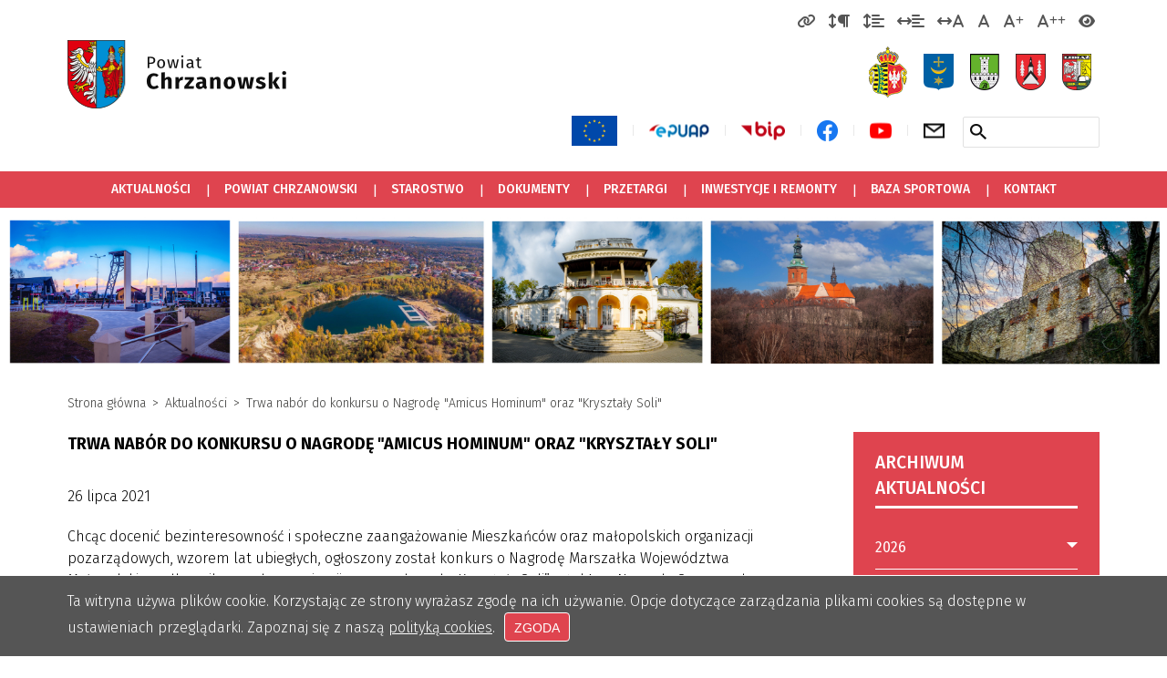

--- FILE ---
content_type: text/html; charset=UTF-8
request_url: https://www.powiat-chrzanowski.pl/aktualnosci/2021-07-26-trwa-nabor-do-konkursu-o-nagrode-amicus-hominum-oraz-krysztaly-soli.html
body_size: 7620
content:
<!DOCTYPE html>
<html lang="pl">
<head>
	<meta charset="UTF-8">
<title>Trwa nabór do konkursu o Nagrodę "Amicus Hominum" oraz  "Kryształy Soli" - 2021-07-26 - Starostwo Powiatowe w Chrzanowie</title>

<meta content="width=device-width, initial-scale=1.0" name="viewport">
<meta name="keywords" content="Powiat chrzanowski, starostwo, gmina Chrzanów, gmina Trzebinia, gmina Alwernia, gmina Libiąż, gmina Babice">
<meta name="description" content="Powiat w województwie małopolskim z siedzibą w Chrzanowie. W skład powiatu Chrzanowskiego wchodzi 5 gmin: gmina Chrzanów, gmina Trzebinia, gmina Alwernia, gmina Libiąż, gmina Babice.">

<meta name=”deklaracja-dostępności” content=”http://powiat-chrzanowski.pl/deklaracja-dostepnosci.html”>

<meta property="og:locale" content="pl_PL" />
<meta property="og:type" content="website" />
<meta property="og:url" content="https://www.powiat-chrzanowski.pl/aktualnosci/2021-07-26-trwa-nabor-do-konkursu-o-nagrode-amicus-hominum-oraz-krysztaly-soli.html" />
<meta property="og:title" content="Starostwo Powiatowe w Chrzanowie - Aktualności - Trwa nabór do konkursu o Nagrodę "Amicus Hominum" oraz  "Kryształy Soli"" />
<meta property="og:description" content="Starostwo Powiatowe w Chrzanowie" />
<meta property="og:image" content="https://www.powiat-chrzanowski.pl/img/powiat-chrzanowski-og.jpg" />
<meta property="og:image:width" content="800" />
<meta property="og:image:height" content="419" />


<link href="https://fonts.googleapis.com/css2?family=Fira+Sans:ital,wght@0,100;0,200;0,300;0,400;0,500;0,600;0,700;0,800;0,900;1,100;1,200;1,300;1,400;1,500;1,600;1,700;1,800;1,900&display=swap" rel="stylesheet">
<script src="//ajax.googleapis.com/ajax/libs/jquery/3.7.1/jquery.min.js"></script>

<script src="/js/main.js?v=3b2bz1"></script>

<link href="/fontawesome/css/fontawesome.css" rel="stylesheet">
<link href="/fontawesome/css/brands.css" rel="stylesheet">
<link href="/fontawesome/css/solid.css" rel="stylesheet">

<link rel="stylesheet" href="/css/layout.css?v=hc5fa3kt">
<link rel="stylesheet" href="/css/content.css?v=hc5fa3kt">
<link rel="stylesheet" href="/css/responsive.css?v=hc5fa3kt">
<link rel="stylesheet" type="text/css" href="/css/print.css?v=hc5fa3kt" media="print">

<link rel="apple-touch-icon" sizes="180x180" href="/img/favicons/apple-touch-icon.png">
<link rel="icon" type="image/png" href="/img/favicons/favicon-32x32.png" sizes="32x32">
<link rel="icon" type="image/png" href="/img/favicons/favicon-16x16.png" sizes="16x16">
<link rel="shortcut icon" href="/img/favicons/favicon.png">

<!--<link rel="stylesheet" href="/css/mourning.css">-->

<meta name="google-site-verification" content="jtriszwzmOSyEIskEs4pmxqAAGJIyYHyiTlIG4j_M8M" />


	







	<meta property="og:title" content="Trwa nabór do konkursu o Nagrodę &quot;Amicus Hominum&quot; oraz  &quot;Kryształy Soli&quot;">
	<meta property="og:type" content="article">
	<meta property="og:url" content="https://www.powiat-chrzanowski.pl/aktualnosci/2021-07-26-trwa-nabor-do-konkursu-o-nagrode-amicus-hominum-oraz-krysztaly-soli.html">
	<meta property="og:image" content="https://www.powiat-chrzanowski.pl/files/news/zlogo_nagrodywojewdztwamaopolskiego2021.png">
	<meta property="og:description" content="Chcąc docenić bezinteresowność i społeczne zaangażowanie Mieszkańców oraz małopolskich organizacji pozarządowych, wzorem lat ubiegłych, ogłoszony został konkurs o Nagrodę Marszałka Województwa Małopolskiego dla najlepszych organizacji pozarządowych „Kryształy Soli”, a także o Nagrodę Samorządu Województwa Małopolskiego dla Osób Działających na Rzecz Dobra Innych „Amicus Hominum”.">
</head>

<body id="page-type-page" class="news-show">
<ul class="hide-nav">
	<li><a href="#main-menu">Przejdź do menu głównego</a></li>
	<li><a href="#search-form">Przejdź do wyszukiwarki</a></li>
	<li><a href="#c-main">Przejdź do treści</a></li>
</ul>

<div id="c-header">
	<div id="acc-tools" class="layout">
	<a href="javascript:optionToggle('link_highlighted', true)" class="link_highlighted " title="Podświetlenie linków"><span class="fa-solid fa-link"></span><span class="hide">Podświetlenie linków</span></a>
	<a href="javascript:optionToggle('paragraph_spacing', true)" class="paragraph_spacing " title="Zmień odstęp między akapitami"><span class="fa fa-arrows-v"></span><span class="fa fa-paragraph"></span><span class="hide">Zmień odstęp między akapitami</span></a>
	<a href="javascript:optionToggle('line_height', true)" class="line_height " title="Zmień odstęp między wierszami"><span class="fa fa-arrows-v"></span><span class="fa fa-align-left"></span><span class="hide">Zmień odstęp między wierszami</span></a>
	<a href="javascript:optionToggle('word_spacing', true)" class="word_spacing " title="Zmień odstęp między słowami"><span class="fa fa-arrows-h"></span><span class="fa fa-align-left"></span><span class="hide">Zmień odstęp między słowami</span></a>
	<a href="javascript:optionToggle('letter_spacing', true)" class="letter_spacing " title="Zmień odstęp między literami"><span class="fa fa-arrows-h"></span><span class="fa-solid fa-a"></span><span class="hide">Zmień odstęp między literami</span></a>
	<a href="javascript:optionToggle('default_fontsize', true)" class="default_fontsize " title="Normalna wielkość czcionki"><span class="fa-solid fa-a"></span><span class="hide">Normalna wielkość czcionki</span></a>
	<a href="javascript:optionToggle('fontsize1', true)" class="fontsize1 " title="Duża wielkość czcionki"><span class="fa-solid fa-a"></span><span class="fa-solid fa-plus"></span><span class="hide">Duża wielkość czcionki</span></a>
	<a href="javascript:optionToggle('fontsize2', true)" class="fontsize2 " title="Bardzo duża wielkość czcionki"><span class="fa-solid fa-a"></span><span class="fa-solid fa-plus"></span><span class="fa-solid fa-plus"></span><span class="hide">Bardzo duża wielkość czcionki</span></a>
	<a href="javascript:optionToggle('contrast', true)" class="contrast " title="Zmień kontrast"><span class="fa fa-eye" aria-hidden="true"></span><span class="hide">Zmień kontrast</span></a>
</div>
<button type="button" id="menu-trigger"><span class="hide">Wyświetl menu</span></button>
<div id="c-top-bar">
	<div id="top-bar" class="layout">
		<a href="/" id="logo"><img src="/img/powiat-chrzanowski.png" alt="Powiat Chrzanowski"></a>

		<div id="top-bar-elements" class="clear-after">
			<div id="top-bar-crest">
				<ul><li><a href="http://www.chrzanow.pl/" title="Chrzanów" target="_blank"><img src="/img/top-bar/chrzanow.png" alt="Chrzanów - Miejski Serwis Informacyjny"><span class="hide">Chrzanów - Miejski Serwis Informacyjny</span><span class="new-window-info"> otwiera się w nowym oknie</span></a></li><li><a href="http://www.trzebinia.pl/" title="Trzebinia" target="_blank"><img src="/img/top-bar/trzebinia.png" alt="Strona Urzędu Miasta w Trzebini"><span class="hide">Strona Urzędu Miasta w Trzebini</span><span class="new-window-info"> otwiera się w nowym oknie</span></a></li><li><a href="http://www.babice.pl/" title="Babice" target="_blank"><img src="/img/top-bar/babice.png" alt="Strona Urzędu Gminy Babice"><span class="hide">Strona Urzędu Gminy Babice</span><span class="new-window-info"> otwiera się w nowym oknie</span></a></li><li><a href="http://www.alwernia.pl/" title="Alwernia" target="_blank"><img src="/img/top-bar/alwernia.png" alt="Strona Gminy Alwernia"><span class="hide">Strona Gminy Alwernia</span><span class="new-window-info"> otwiera się w nowym oknie</span></a></li><li><a href="http://www.libiaz.pl/" title="Libiąż" target="_blank"><img src="/img/top-bar/libiaz.png" alt="Strona Urzędu Miejskiego w Libiążu"><span class="hide">Strona Urzędu Miejskiego w Libiążu</span><span class="new-window-info"> otwiera się w nowym oknie</span></a></li></ul>
			</div>

			<div id="top-bar-links">
				<ul>
					<li><a href="/projekty/projekty-finansowane-z-fundusze-europejskie-dla-malopolski-2021-2027.html" title="Projekty finansowane z Fundusze Europejskie dla Małopolski 2021-2027"><img src="/img/top-bar/unia-europejska.png" alt="Projekty finansowane z Fundusze Europejskie dla Małopolski 2021-2027"></a></li><li><a href="/starostwo/elektroniczna-skrzynka-podawcza.html" title="Elektroniczna Skrzynka Podawcza"><img src="/img/top-bar/epuap.png" alt="Elektroniczna Skrzynka Podawcza"></a></li><li><a href="http://bip.malopolska.pl/spchrzanow/Article/id,240898.html" title="Biuletyn Informacji Publicznej Starostwa Powiatowego w Chrzanowie" target="_blank"><img src="/img/top-bar/bip.png" alt="Biuletyn Informacji Publicznej Starostwa Powiatowego w Chrzanowie"><span class="new-window-info"> otwiera się w nowym oknie</span></a></li><li><a href="https://www.facebook.com/ZiemiaChrzanowska" title="Facebook" target="_blank"><img src="/img/top-bar/facebook.png" alt="Dołącz do nas na Facebooku"><span class="hide">Dołącz do nas na Facebooku - https://www.facebook.com/ZiemiaChrzanowska</span><span class="new-window-info"> otwiera się w nowym oknie</span></a></li><li><a href="http://www.youtube.com/user/ChrzanowskiPowiat/videos" title="Kanał YouTube" target="_blank"><img src="/img/top-bar/youtube.png" alt="Kanał YouTube"><span class="hide">Kanał YouTube</span><span class="new-window-info"> otwiera się w nowym oknie</span></a></li><li><a href="/newsletter.html" title="Dopisz się do newslettera"><img src="/img/top-bar/newsletter.png" alt="Dopisz się do newslettera"></a></li>
				</ul>
			</div>

			<div id="top-bar-cnt-tools">
				<div id="search-form">
					<form action="/szukaj.html" method="get">
						<fieldset>
							<legend class="hide">Formularz wyszukiwania</legend>
							<label for="search-txt" class="hide">Wyszukiwana fraza:</label>
							<div id="search-input-cnt">
								<input id="search-txt" name="search" value="" maxlength="255" type="text">
								<div id="search-submit-btn">
									<button type="submit" aria-label="Szukaj w serwisie"><span class="hide">Szukaj w serwisie</span></button>
								</div>
							</div>
						</fieldset>
					</form>
				</div>
				<div class="clear"></div>
			</div>
		</div>
		<div class="clear"></div>
	</div>
</div>
<div id="c-main-menu">
	<div id="main-menu" class="layout">
		<nav>
			<ul id="an-mm">
				<li><a href="/" title="Aktualności">Aktualności</a></li><li><a href="/powiat/" title="Powiat Chrzanowski">Powiat Chrzanowski</a></li><li><a href="/starostwo/" title="Starostwo">Starostwo</a></li><li><a href="/dokumenty/" title="Dokumenty">Dokumenty</a></li><li><a href="http://bip.malopolska.pl/spchrzanow/Article/id,57318.html" title="Przetargi" target="_blank">Przetargi<span class="new-window-info"> otwiera się w nowym oknie</span></a></li><li><a href="/inwestycje-i-remonty/" title="Inwestycje i remonty">Inwestycje i remonty</a></li><li><a href="https://zop-chrzanow.org/" title="Baza sportowa" target="_blank">Baza sportowa<span class="new-window-info"> otwiera się w nowym oknie</span></a></li><li><a href="/starostwo/" title="Kontakt">Kontakt</a></li>
			</ul>
		</nav>
	</div>
</div>
<div id="header-image">
<!--	<img src="/img/header/foil-2.png" alt="">-->
	<img src="/img/header/4.jpg" alt="">
</div>
</div>

<div id="c-main" class="layout">
	<div id="cnt-breadcrumbs" >
		<ul>
			<li><a href="/" title="Strona główna">Strona główna</a></li><li><a href="/aktualnosci/" title="Aktualności">Aktualności</a></li><li><a href="/aktualnosci/2021-07-26-trwa-nabor-do-konkursu-o-nagrode-amicus-hominum-oraz-krysztaly-soli.html" title="Trwa nabór do konkursu o Nagrodę &quot;Amicus Hominum&quot; oraz  &quot;Kryształy Soli&quot;">Trwa nabór do konkursu o Nagrodę "Amicus Hominum" oraz  "Kryształy Soli"</a></li>
		</ul>
	</div>

	<div id="c-content" class="clear-after">
		<div id="c-left" class="c-left">
			<h1 id="page-title">Trwa nabór do konkursu o Nagrodę "Amicus Hominum" oraz  "Kryształy Soli"</h1>
			<div>
				<div class="article-info">
					26 lipca 2021
				</div>

				<div class="article-headline">
					<p>Chcąc docenić bezinteresowność i społeczne zaangażowanie Mieszkańców oraz małopolskich organizacji pozarządowych, wzorem lat ubiegłych, ogłoszony został konkurs o Nagrodę Marszałka Województwa Małopolskiego dla najlepszych organizacji pozarządowych „Kryształy Soli”, a także o Nagrodę Samorządu Województwa Małopolskiego dla Osób Działających na Rzecz Dobra Innych „Amicus Hominum”.</p>
				</div>

				<div class="article-img">
	<img src="/files/news/zlogo_nagrodywojewdztwamaopolskiego2021.png" alt="Plakat z przestawiający nagrdy w posaci pamiątkowych tabliczech oraz kryształow soli">
</div>


				<div class="article-content">
					<p>Wyróżnienia te są wyrazem wdzięczności za bycie przyjacielem drugiego człowieka, godnym naśladowania, „cichym bohaterem”. To także forma podziękowań za sumienną pracę, wsparcie i poświęcenie dla potrzebujących.</p>
<p>Dodatkowo, tegoroczną edycję „Kryształów Soli” ponownie wspiera Małopolska Agencja Rozwoju Regionalnego S.A poprzez ufundowanie nagrody finansowej w wysokości 15 000 zł dla Laureata Grand Prix 2021.</p>
<p>Termin nadsyłania formularzy zgłoszeniowych do Nagród „Amicus Hominum” i „Kryształy Soli” upływa w dniu 16 sierpnia 2021 r. Wszelkie informacje dotyczące konkursów, w tym regulamin oraz wzór formularza zgłoszeniowego, dostępne są na stronie internetowej <a href="https://www.malopolska.pl/samorzad/organizacje-pozarzadowe">www.malopolska.pl/ngo</a> oraz w Zespole Wspierania Inicjatyw Obywatelskich w Kancelarii Zarządu UMWM, tel. (12) 61 60 121.</p>
				</div>

				<div class="article-images">
					
				</div>

				<div class="article-files">
					
				</div>
			</div>
			<div id="content-x">
				
				<div id="share">
	<a href="https://www.facebook.com/sharer.php?u=https%3A%2F%2Fwww.powiat-chrzanowski.pl%2Faktualnosci%2F2021-07-26-trwa-nabor-do-konkursu-o-nagrode-amicus-hominum-oraz-krysztaly-soli.html" class="facebook" title="Udostępnij na Facebook'u" target="_blank"><span class="hide">Udostępnij na Facebook'u</span><span class="new-window-info"> otwiera się w nowym oknie</span></a><a href="http://twitter.com/intent/tweet?source=webclient&amp;text=https%3A%2F%2Fwww.powiat-chrzanowski.pl%2Faktualnosci%2F2021-07-26-trwa-nabor-do-konkursu-o-nagrode-amicus-hominum-oraz-krysztaly-soli.html" class="twitter" title="Udostępnij na Twitterze" target="_blank"><span class="hide">Udostępnij na Twitterze</span><span class="new-window-info"> otwiera się w nowym oknie</span></a>
</div>
			</div>
		</div>
		<div id="c-right" class="c-right">
			<div class="cnt">
	<nav>
		<div class="col-menu-title"><div class="menu-title">Archiwum aktualności</div></div>
		<ul class="col-menu">
			<li class="menu-block"><a href="javascript:void(0)" title="2026">2026</a><ul>
    <li><a href="/aktualnosci/2026-01/" title="Archiwum aktualności: styczeń 2026"><span class="hide">Archiwum aktualności - </span>styczeń<span class="hide"> 2026</span></a></li>
</ul></li><li class="menu-block"><a href="javascript:void(0)" title="2025">2025</a><ul>
    <li><a href="/aktualnosci/2025-01/" title="Archiwum aktualności: styczeń 2025"><span class="hide">Archiwum aktualności - </span>styczeń<span class="hide"> 2025</span></a></li><li><a href="/aktualnosci/2025-02/" title="Archiwum aktualności: luty 2025"><span class="hide">Archiwum aktualności - </span>luty<span class="hide"> 2025</span></a></li><li><a href="/aktualnosci/2025-03/" title="Archiwum aktualności: marzec 2025"><span class="hide">Archiwum aktualności - </span>marzec<span class="hide"> 2025</span></a></li><li><a href="/aktualnosci/2025-04/" title="Archiwum aktualności: kwiecień 2025"><span class="hide">Archiwum aktualności - </span>kwiecień<span class="hide"> 2025</span></a></li><li><a href="/aktualnosci/2025-05/" title="Archiwum aktualności: maj 2025"><span class="hide">Archiwum aktualności - </span>maj<span class="hide"> 2025</span></a></li><li><a href="/aktualnosci/2025-06/" title="Archiwum aktualności: czerwiec 2025"><span class="hide">Archiwum aktualności - </span>czerwiec<span class="hide"> 2025</span></a></li><li><a href="/aktualnosci/2025-07/" title="Archiwum aktualności: lipiec 2025"><span class="hide">Archiwum aktualności - </span>lipiec<span class="hide"> 2025</span></a></li><li><a href="/aktualnosci/2025-08/" title="Archiwum aktualności: sierpień 2025"><span class="hide">Archiwum aktualności - </span>sierpień<span class="hide"> 2025</span></a></li><li><a href="/aktualnosci/2025-09/" title="Archiwum aktualności: wrzesień 2025"><span class="hide">Archiwum aktualności - </span>wrzesień<span class="hide"> 2025</span></a></li><li><a href="/aktualnosci/2025-10/" title="Archiwum aktualności: październik 2025"><span class="hide">Archiwum aktualności - </span>październik<span class="hide"> 2025</span></a></li><li><a href="/aktualnosci/2025-11/" title="Archiwum aktualności: listopad 2025"><span class="hide">Archiwum aktualności - </span>listopad<span class="hide"> 2025</span></a></li><li><a href="/aktualnosci/2025-12/" title="Archiwum aktualności: grudzień 2025"><span class="hide">Archiwum aktualności - </span>grudzień<span class="hide"> 2025</span></a></li>
</ul></li><li class="menu-block"><a href="javascript:void(0)" title="2024">2024</a><ul>
    <li><a href="/aktualnosci/2024-01/" title="Archiwum aktualności: styczeń 2024"><span class="hide">Archiwum aktualności - </span>styczeń<span class="hide"> 2024</span></a></li><li><a href="/aktualnosci/2024-02/" title="Archiwum aktualności: luty 2024"><span class="hide">Archiwum aktualności - </span>luty<span class="hide"> 2024</span></a></li><li><a href="/aktualnosci/2024-03/" title="Archiwum aktualności: marzec 2024"><span class="hide">Archiwum aktualności - </span>marzec<span class="hide"> 2024</span></a></li><li><a href="/aktualnosci/2024-04/" title="Archiwum aktualności: kwiecień 2024"><span class="hide">Archiwum aktualności - </span>kwiecień<span class="hide"> 2024</span></a></li><li><a href="/aktualnosci/2024-05/" title="Archiwum aktualności: maj 2024"><span class="hide">Archiwum aktualności - </span>maj<span class="hide"> 2024</span></a></li><li><a href="/aktualnosci/2024-06/" title="Archiwum aktualności: czerwiec 2024"><span class="hide">Archiwum aktualności - </span>czerwiec<span class="hide"> 2024</span></a></li><li><a href="/aktualnosci/2024-07/" title="Archiwum aktualności: lipiec 2024"><span class="hide">Archiwum aktualności - </span>lipiec<span class="hide"> 2024</span></a></li><li><a href="/aktualnosci/2024-08/" title="Archiwum aktualności: sierpień 2024"><span class="hide">Archiwum aktualności - </span>sierpień<span class="hide"> 2024</span></a></li><li><a href="/aktualnosci/2024-09/" title="Archiwum aktualności: wrzesień 2024"><span class="hide">Archiwum aktualności - </span>wrzesień<span class="hide"> 2024</span></a></li><li><a href="/aktualnosci/2024-10/" title="Archiwum aktualności: październik 2024"><span class="hide">Archiwum aktualności - </span>październik<span class="hide"> 2024</span></a></li><li><a href="/aktualnosci/2024-11/" title="Archiwum aktualności: listopad 2024"><span class="hide">Archiwum aktualności - </span>listopad<span class="hide"> 2024</span></a></li><li><a href="/aktualnosci/2024-12/" title="Archiwum aktualności: grudzień 2024"><span class="hide">Archiwum aktualności - </span>grudzień<span class="hide"> 2024</span></a></li>
</ul></li><li class="menu-block"><a href="javascript:void(0)" title="2023">2023</a><ul>
    <li><a href="/aktualnosci/2023-01/" title="Archiwum aktualności: styczeń 2023"><span class="hide">Archiwum aktualności - </span>styczeń<span class="hide"> 2023</span></a></li><li><a href="/aktualnosci/2023-02/" title="Archiwum aktualności: luty 2023"><span class="hide">Archiwum aktualności - </span>luty<span class="hide"> 2023</span></a></li><li><a href="/aktualnosci/2023-03/" title="Archiwum aktualności: marzec 2023"><span class="hide">Archiwum aktualności - </span>marzec<span class="hide"> 2023</span></a></li><li><a href="/aktualnosci/2023-04/" title="Archiwum aktualności: kwiecień 2023"><span class="hide">Archiwum aktualności - </span>kwiecień<span class="hide"> 2023</span></a></li><li><a href="/aktualnosci/2023-05/" title="Archiwum aktualności: maj 2023"><span class="hide">Archiwum aktualności - </span>maj<span class="hide"> 2023</span></a></li><li><a href="/aktualnosci/2023-06/" title="Archiwum aktualności: czerwiec 2023"><span class="hide">Archiwum aktualności - </span>czerwiec<span class="hide"> 2023</span></a></li><li><a href="/aktualnosci/2023-07/" title="Archiwum aktualności: lipiec 2023"><span class="hide">Archiwum aktualności - </span>lipiec<span class="hide"> 2023</span></a></li><li><a href="/aktualnosci/2023-08/" title="Archiwum aktualności: sierpień 2023"><span class="hide">Archiwum aktualności - </span>sierpień<span class="hide"> 2023</span></a></li><li><a href="/aktualnosci/2023-09/" title="Archiwum aktualności: wrzesień 2023"><span class="hide">Archiwum aktualności - </span>wrzesień<span class="hide"> 2023</span></a></li><li><a href="/aktualnosci/2023-10/" title="Archiwum aktualności: październik 2023"><span class="hide">Archiwum aktualności - </span>październik<span class="hide"> 2023</span></a></li><li><a href="/aktualnosci/2023-11/" title="Archiwum aktualności: listopad 2023"><span class="hide">Archiwum aktualności - </span>listopad<span class="hide"> 2023</span></a></li><li><a href="/aktualnosci/2023-12/" title="Archiwum aktualności: grudzień 2023"><span class="hide">Archiwum aktualności - </span>grudzień<span class="hide"> 2023</span></a></li>
</ul></li><li class="menu-block"><a href="javascript:void(0)" title="2022">2022</a><ul>
    <li><a href="/aktualnosci/2022-01/" title="Archiwum aktualności: styczeń 2022"><span class="hide">Archiwum aktualności - </span>styczeń<span class="hide"> 2022</span></a></li><li><a href="/aktualnosci/2022-02/" title="Archiwum aktualności: luty 2022"><span class="hide">Archiwum aktualności - </span>luty<span class="hide"> 2022</span></a></li><li><a href="/informacje-dla-uchodzcow-z-ukrainy/" title="Informacje dla uchodźców z Ukrainy">Informacje dla uchodźców z Ukrainy</a></li><li><a href="/aktualnosci/2022-03/" title="Archiwum aktualności: marzec 2022"><span class="hide">Archiwum aktualności - </span>marzec<span class="hide"> 2022</span></a></li><li><a href="/aktualnosci/2022-04/" title="Archiwum aktualności: kwiecień 2022"><span class="hide">Archiwum aktualności - </span>kwiecień<span class="hide"> 2022</span></a></li><li><a href="/aktualnosci/2022-05/" title="Archiwum aktualności: maj 2022"><span class="hide">Archiwum aktualności - </span>maj<span class="hide"> 2022</span></a></li><li><a href="/aktualnosci/2022-06/" title="Archiwum aktualności: czerwiec 2022"><span class="hide">Archiwum aktualności - </span>czerwiec<span class="hide"> 2022</span></a></li><li><a href="/aktualnosci/2022-07/" title="Archiwum aktualności: lipiec 2022"><span class="hide">Archiwum aktualności - </span>lipiec<span class="hide"> 2022</span></a></li><li><a href="/aktualnosci/2022-08/" title="Archiwum aktualności: sierpień 2022"><span class="hide">Archiwum aktualności - </span>sierpień<span class="hide"> 2022</span></a></li><li><a href="/aktualnosci/2022-09/" title="Archiwum aktualności: wrzesień 2022"><span class="hide">Archiwum aktualności - </span>wrzesień<span class="hide"> 2022</span></a></li><li><a href="/aktualnosci/2022-10/" title="Archiwum aktualności: październik 2022"><span class="hide">Archiwum aktualności - </span>październik<span class="hide"> 2022</span></a></li><li><a href="/aktualnosci/2022-11/" title="Archiwum aktualności: listopad 2022"><span class="hide">Archiwum aktualności - </span>listopad<span class="hide"> 2022</span></a></li><li><a href="/aktualnosci/2022-12/" title="Archiwum aktualności: grudzień 2022"><span class="hide">Archiwum aktualności - </span>grudzień<span class="hide"> 2022</span></a></li>
</ul></li><li class="menu-block"><a href="javascript:void(0)" title="2021">2021</a><ul>
    <li><a href="/aktualnosci/2021-01/" title="Archiwum aktualności: styczeń 2021"><span class="hide">Archiwum aktualności - </span>styczeń<span class="hide"> 2021</span></a></li><li><a href="/aktualnosci/2021-02/" title="Archiwum aktualności: luty 2021"><span class="hide">Archiwum aktualności - </span>luty<span class="hide"> 2021</span></a></li><li><a href="/aktualnosci/2021-03/" title="Archiwum aktualności: marzec 2021"><span class="hide">Archiwum aktualności - </span>marzec<span class="hide"> 2021</span></a></li><li><a href="/aktualnosci/2021-04/" title="Archiwum aktualności: kwiecień 2021"><span class="hide">Archiwum aktualności - </span>kwiecień<span class="hide"> 2021</span></a></li><li><a href="/aktualnosci/2021-05/" title="Archiwum aktualności: maj 2021"><span class="hide">Archiwum aktualności - </span>maj<span class="hide"> 2021</span></a></li><li><a href="/aktualnosci/2021-06/" title="Archiwum aktualności: czerwiec 2021"><span class="hide">Archiwum aktualności - </span>czerwiec<span class="hide"> 2021</span></a></li><li><a href="/aktualnosci/2021-07/" title="Archiwum aktualności: lipiec 2021"><span class="hide">Archiwum aktualności - </span>lipiec<span class="hide"> 2021</span></a></li><li><a href="/aktualnosci/2021-08/" title="Archiwum aktualności: sierpień 2021"><span class="hide">Archiwum aktualności - </span>sierpień<span class="hide"> 2021</span></a></li><li><a href="/aktualnosci/2021-09/" title="Archiwum aktualności: wrzesień 2021"><span class="hide">Archiwum aktualności - </span>wrzesień<span class="hide"> 2021</span></a></li><li><a href="/aktualnosci/2021-10/" title="Archiwum aktualności: październik 2021"><span class="hide">Archiwum aktualności - </span>październik<span class="hide"> 2021</span></a></li><li><a href="/aktualnosci/2021-11/" title="Archiwum aktualności: listopad 2021"><span class="hide">Archiwum aktualności - </span>listopad<span class="hide"> 2021</span></a></li><li><a href="/aktualnosci/2021-12/" title="Archiwum aktualności: grudzień 2021"><span class="hide">Archiwum aktualności - </span>grudzień<span class="hide"> 2021</span></a></li>
</ul></li><li class="menu-block"><a href="javascript:void(0)" title="2020">2020</a><ul>
    <li><a href="/aktualnosci/2020-01/" title="Archiwum aktualności: styczeń 2020"><span class="hide">Archiwum aktualności - </span>styczeń<span class="hide"> 2020</span></a></li><li><a href="/aktualnosci/2020-02/" title="Archiwum aktualności: luty 2020"><span class="hide">Archiwum aktualności - </span>luty<span class="hide"> 2020</span></a></li><li><a href="/aktualnosci/2020-03/" title="Archiwum aktualności: marzec 2020"><span class="hide">Archiwum aktualności - </span>marzec<span class="hide"> 2020</span></a></li><li><a href="/aktualnosci/2020-04/" title="Archiwum aktualności: kwiecień 2020"><span class="hide">Archiwum aktualności - </span>kwiecień<span class="hide"> 2020</span></a></li><li><a href="/aktualnosci/2020-05/" title="Archiwum aktualności: maj 2020"><span class="hide">Archiwum aktualności - </span>maj<span class="hide"> 2020</span></a></li><li><a href="/aktualnosci/2020-06/" title="Archiwum aktualności: czerwiec 2020"><span class="hide">Archiwum aktualności - </span>czerwiec<span class="hide"> 2020</span></a></li><li><a href="/aktualnosci/2020-07/" title="Archiwum aktualności: lipiec 2020"><span class="hide">Archiwum aktualności - </span>lipiec<span class="hide"> 2020</span></a></li><li><a href="/aktualnosci/2020-08/" title="Archiwum aktualności: sierpień 2020"><span class="hide">Archiwum aktualności - </span>sierpień<span class="hide"> 2020</span></a></li><li><a href="/aktualnosci/2020-09/" title="Archiwum aktualności: wrzesień 2020"><span class="hide">Archiwum aktualności - </span>wrzesień<span class="hide"> 2020</span></a></li><li><a href="/aktualnosci/2020-10/" title="Archiwum aktualności: październik 2020"><span class="hide">Archiwum aktualności - </span>październik<span class="hide"> 2020</span></a></li><li><a href="/aktualnosci/2020-11/" title="Archiwum aktualności: listopad 2020"><span class="hide">Archiwum aktualności - </span>listopad<span class="hide"> 2020</span></a></li><li><a href="/aktualnosci/2020-12/" title="Archiwum aktualności: grudzień 2020"><span class="hide">Archiwum aktualności - </span>grudzień<span class="hide"> 2020</span></a></li>
</ul></li><li class="menu-block"><a href="javascript:void(0)" title="2019">2019</a><ul>
    <li><a href="/aktualnosci/2019-01/" title="Archiwum aktualności: styczeń 2019"><span class="hide">Archiwum aktualności - </span>styczeń<span class="hide"> 2019</span></a></li><li><a href="/aktualnosci/2019-02/" title="Archiwum aktualności: luty 2019"><span class="hide">Archiwum aktualności - </span>luty<span class="hide"> 2019</span></a></li><li><a href="/aktualnosci/2019-03/" title="Archiwum aktualności: marzec 2019"><span class="hide">Archiwum aktualności - </span>marzec<span class="hide"> 2019</span></a></li><li><a href="/aktualnosci/2019-04/" title="Archiwum aktualności: kwiecień 2019"><span class="hide">Archiwum aktualności - </span>kwiecień<span class="hide"> 2019</span></a></li><li><a href="/aktualnosci/2019-05/" title="Archiwum aktualności: maj 2019"><span class="hide">Archiwum aktualności - </span>maj<span class="hide"> 2019</span></a></li><li><a href="/aktualnosci/2019-06/" title="Archiwum aktualności: czerwiec 2019"><span class="hide">Archiwum aktualności - </span>czerwiec<span class="hide"> 2019</span></a></li><li><a href="/aktualnosci/2019-07/" title="Archiwum aktualności: lipiec 2019"><span class="hide">Archiwum aktualności - </span>lipiec<span class="hide"> 2019</span></a></li><li><a href="/aktualnosci/2019-08/" title="Archiwum aktualności: sierpień 2019"><span class="hide">Archiwum aktualności - </span>sierpień<span class="hide"> 2019</span></a></li><li><a href="/aktualnosci/2019-09/" title="Archiwum aktualności: wrzesień 2019"><span class="hide">Archiwum aktualności - </span>wrzesień<span class="hide"> 2019</span></a></li><li><a href="/aktualnosci/2019-10/" title="Archiwum aktualności: październik 2019"><span class="hide">Archiwum aktualności - </span>październik<span class="hide"> 2019</span></a></li><li><a href="/aktualnosci/2019-11/" title="Archiwum aktualności: listopad 2019"><span class="hide">Archiwum aktualności - </span>listopad<span class="hide"> 2019</span></a></li><li><a href="/aktualnosci/2019-12/" title="Archiwum aktualności: grudzień 2019"><span class="hide">Archiwum aktualności - </span>grudzień<span class="hide"> 2019</span></a></li>
</ul></li><li class="menu-block"><a href="javascript:void(0)" title="2018">2018</a><ul>
    <li><a href="/aktualnosci/2018-01/" title="Archiwum aktualności: styczeń 2018"><span class="hide">Archiwum aktualności - </span>styczeń<span class="hide"> 2018</span></a></li><li><a href="/aktualnosci/2018-02/" title="Archiwum aktualności: luty 2018"><span class="hide">Archiwum aktualności - </span>luty<span class="hide"> 2018</span></a></li><li><a href="/aktualnosci/2018-03/" title="Archiwum aktualności: marzec 2018"><span class="hide">Archiwum aktualności - </span>marzec<span class="hide"> 2018</span></a></li><li><a href="/aktualnosci/2018-04/" title="Archiwum aktualności: kwiecień 2018"><span class="hide">Archiwum aktualności - </span>kwiecień<span class="hide"> 2018</span></a></li><li><a href="/aktualnosci/2018-05/" title="Archiwum aktualności: maj 2018"><span class="hide">Archiwum aktualności - </span>maj<span class="hide"> 2018</span></a></li><li><a href="/aktualnosci/2018-06/" title="Archiwum aktualności: czerwiec 2018"><span class="hide">Archiwum aktualności - </span>czerwiec<span class="hide"> 2018</span></a></li><li><a href="/aktualnosci/2018-07/" title="Archiwum aktualności: lipiec 2018"><span class="hide">Archiwum aktualności - </span>lipiec<span class="hide"> 2018</span></a></li><li><a href="/aktualnosci/2018-08/" title="Archiwum aktualności: sierpień 2018"><span class="hide">Archiwum aktualności - </span>sierpień<span class="hide"> 2018</span></a></li><li><a href="/aktualnosci/2018-09/" title="Archiwum aktualności: wrzesień 2018"><span class="hide">Archiwum aktualności - </span>wrzesień<span class="hide"> 2018</span></a></li><li><a href="/aktualnosci/2018-10/" title="Archiwum aktualności: październik 2018"><span class="hide">Archiwum aktualności - </span>październik<span class="hide"> 2018</span></a></li><li><a href="/aktualnosci/2018-11/" title="Archiwum aktualności: listopad 2018"><span class="hide">Archiwum aktualności - </span>listopad<span class="hide"> 2018</span></a></li><li><a href="/aktualnosci/2018-12/" title="Archiwum aktualności: grudzień 2018"><span class="hide">Archiwum aktualności - </span>grudzień<span class="hide"> 2018</span></a></li>
</ul></li><li class="menu-block"><a href="javascript:void(0)" title="2017">2017</a><ul>
    <li><a href="/aktualnosci/2017-01/" title="Archiwum aktualności: styczeń 2017"><span class="hide">Archiwum aktualności - </span>styczeń<span class="hide"> 2017</span></a></li><li><a href="/aktualnosci/2017-02/" title="Archiwum aktualności: luty 2017"><span class="hide">Archiwum aktualności - </span>luty<span class="hide"> 2017</span></a></li><li><a href="/aktualnosci/2017-03/" title="Archiwum aktualności: marzec 2017"><span class="hide">Archiwum aktualności - </span>marzec<span class="hide"> 2017</span></a></li><li><a href="/aktualnosci/2017-04/" title="Archiwum aktualności: kwiecień 2017"><span class="hide">Archiwum aktualności - </span>kwiecień<span class="hide"> 2017</span></a></li><li><a href="/aktualnosci/2017-05/" title="Archiwum aktualności: maj 2017"><span class="hide">Archiwum aktualności - </span>maj<span class="hide"> 2017</span></a></li><li><a href="/aktualnosci/2017-06/" title="Archiwum aktualności: czerwiec 2017"><span class="hide">Archiwum aktualności - </span>czerwiec<span class="hide"> 2017</span></a></li><li><a href="/aktualnosci/2017-07/" title="Archiwum aktualności: lipiec 2017"><span class="hide">Archiwum aktualności - </span>lipiec<span class="hide"> 2017</span></a></li><li><a href="/aktualnosci/2017-08/" title="Archiwum aktualności: sierpień 2017"><span class="hide">Archiwum aktualności - </span>sierpień<span class="hide"> 2017</span></a></li><li><a href="/aktualnosci/2017-09/" title="Archiwum aktualności: wrzesień 2017"><span class="hide">Archiwum aktualności - </span>wrzesień<span class="hide"> 2017</span></a></li><li><a href="/aktualnosci/2017-10/" title="Archiwum aktualności: październik 2017"><span class="hide">Archiwum aktualności - </span>październik<span class="hide"> 2017</span></a></li><li><a href="/aktualnosci/2017-11/" title="Archiwum aktualności: listopad 2017"><span class="hide">Archiwum aktualności - </span>listopad<span class="hide"> 2017</span></a></li><li><a href="/aktualnosci/2017-12/" title="Archiwum aktualności: grudzień 2017"><span class="hide">Archiwum aktualności - </span>grudzień<span class="hide"> 2017</span></a></li>
</ul></li><li class="menu-block"><a href="javascript:void(0)" title="2016">2016</a><ul>
    <li><a href="/aktualnosci/2016-01/" title="Archiwum aktualności: styczeń 2016"><span class="hide">Archiwum aktualności - </span>styczeń<span class="hide"> 2016</span></a></li><li><a href="/aktualnosci/2016-02/" title="Archiwum aktualności: luty 2016"><span class="hide">Archiwum aktualności - </span>luty<span class="hide"> 2016</span></a></li><li><a href="/aktualnosci/2016-03/" title="Archiwum aktualności: marzec 2016"><span class="hide">Archiwum aktualności - </span>marzec<span class="hide"> 2016</span></a></li><li><a href="/aktualnosci/2016-04/" title="Archiwum aktualności: kwiecień 2016"><span class="hide">Archiwum aktualności - </span>kwiecień<span class="hide"> 2016</span></a></li><li><a href="/aktualnosci/2016-05/" title="Archiwum aktualności: maj 2016"><span class="hide">Archiwum aktualności - </span>maj<span class="hide"> 2016</span></a></li><li><a href="/aktualnosci/2016-06/" title="Archiwum aktualności: czerwiec 2016"><span class="hide">Archiwum aktualności - </span>czerwiec<span class="hide"> 2016</span></a></li><li><a href="/aktualnosci/2016-07/" title="Archiwum aktualności: lipiec 2016"><span class="hide">Archiwum aktualności - </span>lipiec<span class="hide"> 2016</span></a></li><li><a href="/aktualnosci/2016-08/" title="Archiwum aktualności: sierpień 2016"><span class="hide">Archiwum aktualności - </span>sierpień<span class="hide"> 2016</span></a></li><li><a href="/aktualnosci/2016-09/" title="Archiwum aktualności: wrzesień 2016"><span class="hide">Archiwum aktualności - </span>wrzesień<span class="hide"> 2016</span></a></li><li><a href="/aktualnosci/2016-10/" title="Archiwum aktualności: październik 2016"><span class="hide">Archiwum aktualności - </span>październik<span class="hide"> 2016</span></a></li><li><a href="/aktualnosci/2016-11/" title="Archiwum aktualności: listopad 2016"><span class="hide">Archiwum aktualności - </span>listopad<span class="hide"> 2016</span></a></li><li><a href="/aktualnosci/2016-12/" title="Archiwum aktualności: grudzień 2016"><span class="hide">Archiwum aktualności - </span>grudzień<span class="hide"> 2016</span></a></li>
</ul></li><li class="menu-block"><a href="javascript:void(0)" title="2015">2015</a><ul>
    <li><a href="/aktualnosci/2015-01/" title="Archiwum aktualności: styczeń 2015"><span class="hide">Archiwum aktualności - </span>styczeń<span class="hide"> 2015</span></a></li><li><a href="/aktualnosci/2015-02/" title="Archiwum aktualności: luty 2015"><span class="hide">Archiwum aktualności - </span>luty<span class="hide"> 2015</span></a></li><li><a href="/aktualnosci/2015-03/" title="Archiwum aktualności: marzec 2015"><span class="hide">Archiwum aktualności - </span>marzec<span class="hide"> 2015</span></a></li><li><a href="/aktualnosci/2015-04/" title="Archiwum aktualności: kwiecień 2015"><span class="hide">Archiwum aktualności - </span>kwiecień<span class="hide"> 2015</span></a></li><li><a href="/aktualnosci/2015-05/" title="Archiwum aktualności: maj 2015"><span class="hide">Archiwum aktualności - </span>maj<span class="hide"> 2015</span></a></li><li><a href="/aktualnosci/2015-06/" title="Archiwum aktualności: czerwiec 2015"><span class="hide">Archiwum aktualności - </span>czerwiec<span class="hide"> 2015</span></a></li><li><a href="/aktualnosci/2015-07/" title="Archiwum aktualności: lipiec 2015"><span class="hide">Archiwum aktualności - </span>lipiec<span class="hide"> 2015</span></a></li><li><a href="/aktualnosci/2015-08/" title="Archiwum aktualności: sierpień 2015"><span class="hide">Archiwum aktualności - </span>sierpień<span class="hide"> 2015</span></a></li><li><a href="/aktualnosci/2015-09/" title="Archiwum aktualności: wrzesień 2015"><span class="hide">Archiwum aktualności - </span>wrzesień<span class="hide"> 2015</span></a></li><li><a href="/aktualnosci/2015-10/" title="Archiwum aktualności: październik 2015"><span class="hide">Archiwum aktualności - </span>październik<span class="hide"> 2015</span></a></li><li><a href="/aktualnosci/2015-11/" title="Archiwum aktualności: listopad 2015"><span class="hide">Archiwum aktualności - </span>listopad<span class="hide"> 2015</span></a></li><li><a href="/aktualnosci/2015-12/" title="Archiwum aktualności: grudzień 2015"><span class="hide">Archiwum aktualności - </span>grudzień<span class="hide"> 2015</span></a></li>
</ul></li><li class="menu-block"><a href="javascript:void(0)" title="2014">2014</a><ul>
    <li><a href="/aktualnosci/2014-01/" title="Archiwum aktualności: styczeń 2014"><span class="hide">Archiwum aktualności - </span>styczeń<span class="hide"> 2014</span></a></li><li><a href="/aktualnosci/2014-02/" title="Archiwum aktualności: luty 2014"><span class="hide">Archiwum aktualności - </span>luty<span class="hide"> 2014</span></a></li><li><a href="/aktualnosci/2014-03/" title="Archiwum aktualności: marzec 2014"><span class="hide">Archiwum aktualności - </span>marzec<span class="hide"> 2014</span></a></li><li><a href="/aktualnosci/2014-04/" title="Archiwum aktualności: kwiecień 2014"><span class="hide">Archiwum aktualności - </span>kwiecień<span class="hide"> 2014</span></a></li><li><a href="/aktualnosci/2014-05/" title="Archiwum aktualności: maj 2014"><span class="hide">Archiwum aktualności - </span>maj<span class="hide"> 2014</span></a></li><li><a href="/aktualnosci/2014-06/" title="Archiwum aktualności: czerwiec 2014"><span class="hide">Archiwum aktualności - </span>czerwiec<span class="hide"> 2014</span></a></li><li><a href="/aktualnosci/2014-07/" title="Archiwum aktualności: lipiec 2014"><span class="hide">Archiwum aktualności - </span>lipiec<span class="hide"> 2014</span></a></li><li><a href="/aktualnosci/2014-08/" title="Archiwum aktualności: sierpień 2014"><span class="hide">Archiwum aktualności - </span>sierpień<span class="hide"> 2014</span></a></li><li><a href="/aktualnosci/2014-09/" title="Archiwum aktualności: wrzesień 2014"><span class="hide">Archiwum aktualności - </span>wrzesień<span class="hide"> 2014</span></a></li><li><a href="/aktualnosci/2014-10/" title="Archiwum aktualności: październik 2014"><span class="hide">Archiwum aktualności - </span>październik<span class="hide"> 2014</span></a></li><li><a href="/aktualnosci/2014-11/" title="Archiwum aktualności: listopad 2014"><span class="hide">Archiwum aktualności - </span>listopad<span class="hide"> 2014</span></a></li><li><a href="/aktualnosci/2014-12/" title="Archiwum aktualności: grudzień 2014"><span class="hide">Archiwum aktualności - </span>grudzień<span class="hide"> 2014</span></a></li>
</ul></li><li class="menu-block"><a href="javascript:void(0)" title="2013">2013</a><ul>
    <li><a href="/aktualnosci/2013-01/" title="Archiwum aktualności: styczeń 2013"><span class="hide">Archiwum aktualności - </span>styczeń<span class="hide"> 2013</span></a></li><li><a href="/aktualnosci/2013-02/" title="Archiwum aktualności: luty 2013"><span class="hide">Archiwum aktualności - </span>luty<span class="hide"> 2013</span></a></li><li><a href="/aktualnosci/2013-03/" title="Archiwum aktualności: marzec 2013"><span class="hide">Archiwum aktualności - </span>marzec<span class="hide"> 2013</span></a></li><li><a href="/aktualnosci/2013-04/" title="Archiwum aktualności: kwiecień 2013"><span class="hide">Archiwum aktualności - </span>kwiecień<span class="hide"> 2013</span></a></li><li><a href="/aktualnosci/2013-05/" title="Archiwum aktualności: maj 2013"><span class="hide">Archiwum aktualności - </span>maj<span class="hide"> 2013</span></a></li><li><a href="/aktualnosci/2013-06/" title="Archiwum aktualności: czerwiec 2013"><span class="hide">Archiwum aktualności - </span>czerwiec<span class="hide"> 2013</span></a></li><li><a href="/aktualnosci/2013-07/" title="Archiwum aktualności: lipiec 2013"><span class="hide">Archiwum aktualności - </span>lipiec<span class="hide"> 2013</span></a></li><li><a href="/aktualnosci/2013-08/" title="Archiwum aktualności: sierpień 2013"><span class="hide">Archiwum aktualności - </span>sierpień<span class="hide"> 2013</span></a></li><li><a href="/aktualnosci/2013-09/" title="Archiwum aktualności: wrzesień 2013"><span class="hide">Archiwum aktualności - </span>wrzesień<span class="hide"> 2013</span></a></li><li><a href="/aktualnosci/2013-10/" title="Archiwum aktualności: październik 2013"><span class="hide">Archiwum aktualności - </span>październik<span class="hide"> 2013</span></a></li><li><a href="/aktualnosci/2013-11/" title="Archiwum aktualności: listopad 2013"><span class="hide">Archiwum aktualności - </span>listopad<span class="hide"> 2013</span></a></li><li><a href="/aktualnosci/2013-12/" title="Archiwum aktualności: grudzień 2013"><span class="hide">Archiwum aktualności - </span>grudzień<span class="hide"> 2013</span></a></li>
</ul></li><li class="menu-block"><a href="javascript:void(0)" title="2012">2012</a><ul>
    <li><a href="/aktualnosci/2012-01/" title="Archiwum aktualności: styczeń 2012"><span class="hide">Archiwum aktualności - </span>styczeń<span class="hide"> 2012</span></a></li><li><a href="/aktualnosci/2012-02/" title="Archiwum aktualności: luty 2012"><span class="hide">Archiwum aktualności - </span>luty<span class="hide"> 2012</span></a></li><li><a href="/aktualnosci/2012-03/" title="Archiwum aktualności: marzec 2012"><span class="hide">Archiwum aktualności - </span>marzec<span class="hide"> 2012</span></a></li><li><a href="/aktualnosci/2012-04/" title="Archiwum aktualności: kwiecień 2012"><span class="hide">Archiwum aktualności - </span>kwiecień<span class="hide"> 2012</span></a></li><li><a href="/aktualnosci/2012-05/" title="Archiwum aktualności: maj 2012"><span class="hide">Archiwum aktualności - </span>maj<span class="hide"> 2012</span></a></li><li><a href="/aktualnosci/2012-06/" title="Archiwum aktualności: czerwiec 2012"><span class="hide">Archiwum aktualności - </span>czerwiec<span class="hide"> 2012</span></a></li><li><a href="/aktualnosci/2012-07/" title="Archiwum aktualności: lipiec 2012"><span class="hide">Archiwum aktualności - </span>lipiec<span class="hide"> 2012</span></a></li><li><a href="/aktualnosci/2012-08/" title="Archiwum aktualności: sierpień 2012"><span class="hide">Archiwum aktualności - </span>sierpień<span class="hide"> 2012</span></a></li><li><a href="/aktualnosci/2012-09/" title="Archiwum aktualności: wrzesień 2012"><span class="hide">Archiwum aktualności - </span>wrzesień<span class="hide"> 2012</span></a></li><li><a href="/aktualnosci/2012-10/" title="Archiwum aktualności: październik 2012"><span class="hide">Archiwum aktualności - </span>październik<span class="hide"> 2012</span></a></li><li><a href="/aktualnosci/2012-11/" title="Archiwum aktualności: listopad 2012"><span class="hide">Archiwum aktualności - </span>listopad<span class="hide"> 2012</span></a></li><li><a href="/aktualnosci/2012-12/" title="Archiwum aktualności: grudzień 2012"><span class="hide">Archiwum aktualności - </span>grudzień<span class="hide"> 2012</span></a></li>
</ul></li><li class="menu-block"><a href="javascript:void(0)" title="2011">2011</a><ul>
    <li><a href="/aktualnosci/2011-01/" title="Archiwum aktualności: styczeń 2011"><span class="hide">Archiwum aktualności - </span>styczeń<span class="hide"> 2011</span></a></li><li><a href="/aktualnosci/2011-02/" title="Archiwum aktualności: luty 2011"><span class="hide">Archiwum aktualności - </span>luty<span class="hide"> 2011</span></a></li><li><a href="/aktualnosci/2011-03/" title="Archiwum aktualności: marzec 2011"><span class="hide">Archiwum aktualności - </span>marzec<span class="hide"> 2011</span></a></li><li><a href="/aktualnosci/2011-04/" title="Archiwum aktualności: kwiecień 2011"><span class="hide">Archiwum aktualności - </span>kwiecień<span class="hide"> 2011</span></a></li><li><a href="/aktualnosci/2011-05/" title="Archiwum aktualności: maj 2011"><span class="hide">Archiwum aktualności - </span>maj<span class="hide"> 2011</span></a></li><li><a href="/aktualnosci/2011-06/" title="Archiwum aktualności: czerwiec 2011"><span class="hide">Archiwum aktualności - </span>czerwiec<span class="hide"> 2011</span></a></li><li><a href="/aktualnosci/2011-07/" title="Archiwum aktualności: lipiec 2011"><span class="hide">Archiwum aktualności - </span>lipiec<span class="hide"> 2011</span></a></li><li><a href="/aktualnosci/2011-08/" title="Archiwum aktualności: sierpień 2011"><span class="hide">Archiwum aktualności - </span>sierpień<span class="hide"> 2011</span></a></li><li><a href="/aktualnosci/2011-09/" title="Archiwum aktualności: wrzesień 2011"><span class="hide">Archiwum aktualności - </span>wrzesień<span class="hide"> 2011</span></a></li><li><a href="/aktualnosci/2011-10/" title="Archiwum aktualności: październik 2011"><span class="hide">Archiwum aktualności - </span>październik<span class="hide"> 2011</span></a></li><li><a href="/aktualnosci/2011-11/" title="Archiwum aktualności: listopad 2011"><span class="hide">Archiwum aktualności - </span>listopad<span class="hide"> 2011</span></a></li><li><a href="/aktualnosci/2011-12/" title="Archiwum aktualności: grudzień 2011"><span class="hide">Archiwum aktualności - </span>grudzień<span class="hide"> 2011</span></a></li>
</ul></li><li class="menu-block"><a href="javascript:void(0)" title="2010">2010</a><ul>
    <li><a href="/aktualnosci/2010-01/" title="Archiwum aktualności: styczeń 2010"><span class="hide">Archiwum aktualności - </span>styczeń<span class="hide"> 2010</span></a></li><li><a href="/aktualnosci/2010-02/" title="Archiwum aktualności: luty 2010"><span class="hide">Archiwum aktualności - </span>luty<span class="hide"> 2010</span></a></li><li><a href="/aktualnosci/2010-03/" title="Archiwum aktualności: marzec 2010"><span class="hide">Archiwum aktualności - </span>marzec<span class="hide"> 2010</span></a></li><li><a href="/aktualnosci/2010-04/" title="Archiwum aktualności: kwiecień 2010"><span class="hide">Archiwum aktualności - </span>kwiecień<span class="hide"> 2010</span></a></li><li><a href="/aktualnosci/2010-05/" title="Archiwum aktualności: maj 2010"><span class="hide">Archiwum aktualności - </span>maj<span class="hide"> 2010</span></a></li><li><a href="/aktualnosci/2010-06/" title="Archiwum aktualności: czerwiec 2010"><span class="hide">Archiwum aktualności - </span>czerwiec<span class="hide"> 2010</span></a></li><li><a href="/aktualnosci/2010-07/" title="Archiwum aktualności: lipiec 2010"><span class="hide">Archiwum aktualności - </span>lipiec<span class="hide"> 2010</span></a></li><li><a href="/aktualnosci/2010-08/" title="Archiwum aktualności: sierpień 2010"><span class="hide">Archiwum aktualności - </span>sierpień<span class="hide"> 2010</span></a></li><li><a href="/aktualnosci/2010-09/" title="Archiwum aktualności: wrzesień 2010"><span class="hide">Archiwum aktualności - </span>wrzesień<span class="hide"> 2010</span></a></li><li><a href="/aktualnosci/2010-10/" title="Archiwum aktualności: październik 2010"><span class="hide">Archiwum aktualności - </span>październik<span class="hide"> 2010</span></a></li><li><a href="/aktualnosci/2010-11/" title="Archiwum aktualności: listopad 2010"><span class="hide">Archiwum aktualności - </span>listopad<span class="hide"> 2010</span></a></li><li><a href="/aktualnosci/2010-12/" title="Archiwum aktualności: grudzień 2010"><span class="hide">Archiwum aktualności - </span>grudzień<span class="hide"> 2010</span></a></li>
</ul></li><li class="menu-block"><a href="javascript:void(0)" title="2009">2009</a><ul>
    <li><a href="/aktualnosci/2009-01/" title="Archiwum aktualności: styczeń 2009"><span class="hide">Archiwum aktualności - </span>styczeń<span class="hide"> 2009</span></a></li><li><a href="/aktualnosci/2009-02/" title="Archiwum aktualności: luty 2009"><span class="hide">Archiwum aktualności - </span>luty<span class="hide"> 2009</span></a></li><li><a href="/aktualnosci/2009-03/" title="Archiwum aktualności: marzec 2009"><span class="hide">Archiwum aktualności - </span>marzec<span class="hide"> 2009</span></a></li><li><a href="/aktualnosci/2009-04/" title="Archiwum aktualności: kwiecień 2009"><span class="hide">Archiwum aktualności - </span>kwiecień<span class="hide"> 2009</span></a></li><li><a href="/aktualnosci/2009-05/" title="Archiwum aktualności: maj 2009"><span class="hide">Archiwum aktualności - </span>maj<span class="hide"> 2009</span></a></li><li><a href="/aktualnosci/2009-06/" title="Archiwum aktualności: czerwiec 2009"><span class="hide">Archiwum aktualności - </span>czerwiec<span class="hide"> 2009</span></a></li><li><a href="/aktualnosci/2009-07/" title="Archiwum aktualności: lipiec 2009"><span class="hide">Archiwum aktualności - </span>lipiec<span class="hide"> 2009</span></a></li><li><a href="/aktualnosci/2009-08/" title="Archiwum aktualności: sierpień 2009"><span class="hide">Archiwum aktualności - </span>sierpień<span class="hide"> 2009</span></a></li><li><a href="/aktualnosci/2009-09/" title="Archiwum aktualności: wrzesień 2009"><span class="hide">Archiwum aktualności - </span>wrzesień<span class="hide"> 2009</span></a></li><li><a href="/aktualnosci/2009-10/" title="Archiwum aktualności: październik 2009"><span class="hide">Archiwum aktualności - </span>październik<span class="hide"> 2009</span></a></li><li><a href="/aktualnosci/2009-11/" title="Archiwum aktualności: listopad 2009"><span class="hide">Archiwum aktualności - </span>listopad<span class="hide"> 2009</span></a></li><li><a href="/aktualnosci/2009-12/" title="Archiwum aktualności: grudzień 2009"><span class="hide">Archiwum aktualności - </span>grudzień<span class="hide"> 2009</span></a></li>
</ul></li><li class="menu-block"><a href="javascript:void(0)" title="2008">2008</a><ul>
    <li><a href="/aktualnosci/2008-01/" title="Archiwum aktualności: styczeń 2008"><span class="hide">Archiwum aktualności - </span>styczeń<span class="hide"> 2008</span></a></li><li><a href="/aktualnosci/2008-02/" title="Archiwum aktualności: luty 2008"><span class="hide">Archiwum aktualności - </span>luty<span class="hide"> 2008</span></a></li><li><a href="/aktualnosci/2008-03/" title="Archiwum aktualności: marzec 2008"><span class="hide">Archiwum aktualności - </span>marzec<span class="hide"> 2008</span></a></li><li><a href="/aktualnosci/2008-04/" title="Archiwum aktualności: kwiecień 2008"><span class="hide">Archiwum aktualności - </span>kwiecień<span class="hide"> 2008</span></a></li><li><a href="/aktualnosci/2008-05/" title="Archiwum aktualności: maj 2008"><span class="hide">Archiwum aktualności - </span>maj<span class="hide"> 2008</span></a></li><li><a href="/aktualnosci/2008-06/" title="Archiwum aktualności: czerwiec 2008"><span class="hide">Archiwum aktualności - </span>czerwiec<span class="hide"> 2008</span></a></li><li><a href="/aktualnosci/2008-07/" title="Archiwum aktualności: lipiec 2008"><span class="hide">Archiwum aktualności - </span>lipiec<span class="hide"> 2008</span></a></li><li><a href="/aktualnosci/2008-08/" title="Archiwum aktualności: sierpień 2008"><span class="hide">Archiwum aktualności - </span>sierpień<span class="hide"> 2008</span></a></li><li><a href="/aktualnosci/2008-09/" title="Archiwum aktualności: wrzesień 2008"><span class="hide">Archiwum aktualności - </span>wrzesień<span class="hide"> 2008</span></a></li><li><a href="/aktualnosci/2008-10/" title="Archiwum aktualności: październik 2008"><span class="hide">Archiwum aktualności - </span>październik<span class="hide"> 2008</span></a></li><li><a href="/aktualnosci/2008-11/" title="Archiwum aktualności: listopad 2008"><span class="hide">Archiwum aktualności - </span>listopad<span class="hide"> 2008</span></a></li><li><a href="/aktualnosci/2008-12/" title="Archiwum aktualności: grudzień 2008"><span class="hide">Archiwum aktualności - </span>grudzień<span class="hide"> 2008</span></a></li>
</ul></li><li class="menu-block"><a href="javascript:void(0)" title="2007">2007</a><ul>
    <li><a href="/aktualnosci/2007-01/" title="Archiwum aktualności: styczeń 2007"><span class="hide">Archiwum aktualności - </span>styczeń<span class="hide"> 2007</span></a></li><li><a href="/aktualnosci/2007-02/" title="Archiwum aktualności: luty 2007"><span class="hide">Archiwum aktualności - </span>luty<span class="hide"> 2007</span></a></li><li><a href="/aktualnosci/2007-03/" title="Archiwum aktualności: marzec 2007"><span class="hide">Archiwum aktualności - </span>marzec<span class="hide"> 2007</span></a></li><li><a href="/aktualnosci/2007-04/" title="Archiwum aktualności: kwiecień 2007"><span class="hide">Archiwum aktualności - </span>kwiecień<span class="hide"> 2007</span></a></li><li><a href="/aktualnosci/2007-05/" title="Archiwum aktualności: maj 2007"><span class="hide">Archiwum aktualności - </span>maj<span class="hide"> 2007</span></a></li><li><a href="/aktualnosci/2007-06/" title="Archiwum aktualności: czerwiec 2007"><span class="hide">Archiwum aktualności - </span>czerwiec<span class="hide"> 2007</span></a></li><li><a href="/aktualnosci/2007-07/" title="Archiwum aktualności: lipiec 2007"><span class="hide">Archiwum aktualności - </span>lipiec<span class="hide"> 2007</span></a></li><li><a href="/aktualnosci/2007-08/" title="Archiwum aktualności: sierpień 2007"><span class="hide">Archiwum aktualności - </span>sierpień<span class="hide"> 2007</span></a></li><li><a href="/aktualnosci/2007-09/" title="Archiwum aktualności: wrzesień 2007"><span class="hide">Archiwum aktualności - </span>wrzesień<span class="hide"> 2007</span></a></li><li><a href="/aktualnosci/2007-10/" title="Archiwum aktualności: październik 2007"><span class="hide">Archiwum aktualności - </span>październik<span class="hide"> 2007</span></a></li><li><a href="/aktualnosci/2007-11/" title="Archiwum aktualności: listopad 2007"><span class="hide">Archiwum aktualności - </span>listopad<span class="hide"> 2007</span></a></li><li><a href="/aktualnosci/2007-12/" title="Archiwum aktualności: grudzień 2007"><span class="hide">Archiwum aktualności - </span>grudzień<span class="hide"> 2007</span></a></li>
</ul></li><li class="menu-block"><a href="javascript:void(0)" title="2006">2006</a><ul>
    <li><a href="/aktualnosci/2006-01/" title="Archiwum aktualności: styczeń 2006"><span class="hide">Archiwum aktualności - </span>styczeń<span class="hide"> 2006</span></a></li><li><a href="/aktualnosci/2006-02/" title="Archiwum aktualności: luty 2006"><span class="hide">Archiwum aktualności - </span>luty<span class="hide"> 2006</span></a></li><li><a href="/aktualnosci/2006-03/" title="Archiwum aktualności: marzec 2006"><span class="hide">Archiwum aktualności - </span>marzec<span class="hide"> 2006</span></a></li><li><a href="/aktualnosci/2006-04/" title="Archiwum aktualności: kwiecień 2006"><span class="hide">Archiwum aktualności - </span>kwiecień<span class="hide"> 2006</span></a></li><li><a href="/aktualnosci/2006-05/" title="Archiwum aktualności: maj 2006"><span class="hide">Archiwum aktualności - </span>maj<span class="hide"> 2006</span></a></li><li><a href="/aktualnosci/2006-06/" title="Archiwum aktualności: czerwiec 2006"><span class="hide">Archiwum aktualności - </span>czerwiec<span class="hide"> 2006</span></a></li><li><a href="/aktualnosci/2006-07/" title="Archiwum aktualności: lipiec 2006"><span class="hide">Archiwum aktualności - </span>lipiec<span class="hide"> 2006</span></a></li><li><a href="/aktualnosci/2006-08/" title="Archiwum aktualności: sierpień 2006"><span class="hide">Archiwum aktualności - </span>sierpień<span class="hide"> 2006</span></a></li><li><a href="/aktualnosci/2006-09/" title="Archiwum aktualności: wrzesień 2006"><span class="hide">Archiwum aktualności - </span>wrzesień<span class="hide"> 2006</span></a></li><li><a href="/aktualnosci/2006-10/" title="Archiwum aktualności: październik 2006"><span class="hide">Archiwum aktualności - </span>październik<span class="hide"> 2006</span></a></li><li><a href="/aktualnosci/2006-11/" title="Archiwum aktualności: listopad 2006"><span class="hide">Archiwum aktualności - </span>listopad<span class="hide"> 2006</span></a></li><li><a href="/aktualnosci/2006-12/" title="Archiwum aktualności: grudzień 2006"><span class="hide">Archiwum aktualności - </span>grudzień<span class="hide"> 2006</span></a></li>
</ul></li><li class="menu-block"><a href="javascript:void(0)" title="2005">2005</a><ul>
    <li><a href="/aktualnosci/2005-04/" title="Archiwum aktualności: kwiecień 2005"><span class="hide">Archiwum aktualności - </span>kwiecień<span class="hide"> 2005</span></a></li><li><a href="/aktualnosci/2005-05/" title="Archiwum aktualności: maj 2005"><span class="hide">Archiwum aktualności - </span>maj<span class="hide"> 2005</span></a></li><li><a href="/aktualnosci/2005-06/" title="Archiwum aktualności: czerwiec 2005"><span class="hide">Archiwum aktualności - </span>czerwiec<span class="hide"> 2005</span></a></li><li><a href="/aktualnosci/2005-07/" title="Archiwum aktualności: lipiec 2005"><span class="hide">Archiwum aktualności - </span>lipiec<span class="hide"> 2005</span></a></li><li><a href="/aktualnosci/2005-08/" title="Archiwum aktualności: sierpień 2005"><span class="hide">Archiwum aktualności - </span>sierpień<span class="hide"> 2005</span></a></li><li><a href="/aktualnosci/2005-09/" title="Archiwum aktualności: wrzesień 2005"><span class="hide">Archiwum aktualności - </span>wrzesień<span class="hide"> 2005</span></a></li><li><a href="/aktualnosci/2005-10/" title="Archiwum aktualności: październik 2005"><span class="hide">Archiwum aktualności - </span>październik<span class="hide"> 2005</span></a></li><li><a href="/aktualnosci/2005-11/" title="Archiwum aktualności: listopad 2005"><span class="hide">Archiwum aktualności - </span>listopad<span class="hide"> 2005</span></a></li><li><a href="/aktualnosci/2005-12/" title="Archiwum aktualności: grudzień 2005"><span class="hide">Archiwum aktualności - </span>grudzień<span class="hide"> 2005</span></a></li>
</ul></li>
		</ul>
	</nav>
</div>
		</div>
	</div>
</div>

<div id="c-footer">
	<div id="footer" class="layout">
	<div class="clear-after">
		<div class="footer-sec">
			<address>
				<div class="title">Starostwo Powiatowe w&nbsp;Chrzanowie</div>
				ul. Partyzantów 2<br>
				32 - 500 Chrzanów<br>
				<br>
				e-mail: <a href="mailto:starostwo@powiat-chrzanowski.pl" title="starostwo@powiat-chrzanowski.pl">starostwo@powiat-chrzanowski.pl</a><br>
				tel: <a href="tel:+48326257900" title="+48 32 625 79 00">+48 32 625 79 00</a>
			</address>
		</div>
		<div class="footer-sec">
			<div class="title">Godziny pracy</div>
			<table id="working-hours-table">
				<tr>
					<td>poniedziałek</td>
					<td>7:00 - 17:00</td>
				</tr>
				<tr>
					<td>wtorek</td>
					<td>7:00 - 15:00</td>
				</tr>
				<tr>
					<td>środa</td>
					<td>7:00 - 15:00</td>
				</tr>
				<tr>
					<td>czwartek</td>
					<td>7:00 - 15:00</td>
				</tr>
				<tr>
					<td>piątek</td>
					<td>7:00 - 13:00</td>
				</tr>
			</table>

		</div>
		<div class="footer-sec">
			<div class="title">Powiat Chrzanowski</div>
			<ul>
				<li><a href="/polityka-prywatnosci.html" title="Polityka prywatności">Polityka prywatności</a></li>
				<li><a href="/deklaracja-dostepnosci.html" title="Deklaracja dostępności">Deklaracja dostępności</a></li>
				<li><a href="/monitoring-wizyjny.html" title="Monitoring wizyjny">Monitoring wizyjny</a></li>
			</ul>
		</div>
	</div>
	<div class="footer-bottom">
		<div>
			Zdjęcia baner strona główna:<br>
			fot. Tomek Łukaszewski (1,3,4,5),<br>
			fot. archiwum Urzędu Miasta w Trzebini, R.Wall (2)
		</div>
		<br>
		<br>
		<a href="https://www.lioosys.pl" title="Wykonanie: Lioosys" target="_blank">Wykonanie: Lioosys<span class="new-window-info"> otwiera się w nowym oknie</span></a>
	</div>
</div>
</div>

<div id="sidenav">
    <div id="sidenav-header">
        <button type="button" id="sidenav-close"><span class="hide">Zamknij menu</span></button>
    </div>
    <div id="sidenav-content">

    </div>
</div>

<div id="overlay"></div>

<ul class="hide-nav">
	<li><a href="#an-top">Przejdź na początek</a></li>
</ul>

<script>
	(function(i,s,o,g,r,a,m){i['GoogleAnalyticsObject']=r;i[r]=i[r]||function(){
	(i[r].q=i[r].q||[]).push(arguments)},i[r].l=1*new Date();a=s.createElement(o),
	m=s.getElementsByTagName(o)[0];a.async=1;a.src=g;m.parentNode.insertBefore(a,m)
	})(window,document,'script','//www.google-analytics.com/analytics.js','ga');
	
	ga('create', 'UA-52662527-1', 'auto');
	ga('send', 'pageview');
</script>
</body>
</html>

--- FILE ---
content_type: text/css
request_url: https://www.powiat-chrzanowski.pl/css/content.css?v=hc5fa3kt
body_size: 4858
content:
#print-logo {
    display: none;
}

/* ***************************************** */
#acc-tools {
    font-weight: 400;
    text-align: right;
    padding-top: 10px;
}

#acc-tools span {
    vertical-align: middle;
    font-size: 1.001rem;
}

#acc-tools span.fa-plus {
    font-size: 0.6rem;
}

#acc-tools a {
    display: inline-block !important;
    padding: 0 5px;
    color: #555;
    border-radius: 3px;
}

#acc-tools a.active {
    color: #D10000 !important;
}

/* ***************************************** */
#top-bar {
    position: relative;
    min-height: 75px;
}

#logo {
    position: absolute;
    top: 0;
    left: 10px;
    height: 75px;
}

#logo img {
    max-height: 100%;
}

#top-bar-elements {
    margin-top: 5px;
    text-align: right;
    vertical-align: middle;
    float: right;
}

#top-bar-elements img {
    display: block;
    max-height: 100%;
}

#top-bar-cnt-tools {
    float: left;
}

#top-bar-crest,
#top-bar-links,
#top-bar-tools {
    display: block;
    height: 60px;
    line-height: 60px;
    overflow: hidden;
    vertical-align: middle;
    float: left;
}

#top-bar-crest ul,
#top-bar-links ul,
#top-bar-tools ul {
    display: block;
    list-style: none;
    margin: 0;
    padding: 0;
    vertical-align: middle;
    height: inherit;
}

#top-bar-crest li,
#top-bar-links li,
#top-bar-tools li {
    display: inline-block;
    position: relative;
}

#top-bar-crest li {
    padding: 0 4px;
}

#top-bar-links li,
#top-bar-tools li {
    padding-left: 5px;
    padding-top: 13px;
}

#top-bar-crest li a,
#top-bar-links li a,
#top-bar-tools li a {
    display: block;
}

#top-bar-tools li a {
    border: 1px solid #fff;
}

#top-bar-tools a.active {
    background: yellow !important;
    border: 1px solid #000;
}

#top-bar-links li a,
#top-bar-tools li a {
    padding: 0 15px;
}

#top-bar a:hover,
#top-bar a:focus {
    opacity: 0.8;
}

#top-bar-links ul li:not(:first-child):before,
#top-bar-tools ul li:before {
    content: "|";
    color: #e1e1e1;
    width: 5px;
    display: block;
    text-align: left;
    position: absolute;
    top: 0;
    left: 0;
    font-weight: 300;
    font-size: 12px;
}

/* --- */
#search-form {
	display: block;
    float: left;
    /*position: relative;*/
    margin-left: 5px;
}

#search-form #search-input-cnt {
    display: inline-block;
    vertical-align: middle;
    position: relative;
    vertical-align: middle;
    min-height: 60px;
    line-height: 60px;
}

#search-form input[type="text"],
#c-content input[type="email"] {
    padding: 0 5px 0 38px;
    width: 150px;
    min-height: 34px;
    border: 1px solid #e1e1e1;
    font-size: 0.875rem;
    line-height: 2.2857142857;
    color: #3c3c3a;
	box-sizing: border-box;
	border-radius: 2px;
    font-family: 'Fira Sans', sans-serif;
}

#search-form #search-txt::placeholder {
    color: #3c3c3a;
}

#search-form #search-submit-btn {
    height: 32px;
    width: 32px;
    position: absolute;
    left: 1px;
    top: 50%;
    z-index: 10;
    overflow: hidden;
    margin-top: -16px;
}

#search-form #search-submit-btn button {
    background: url("/img/top-bar/search.png") no-repeat;
    background-position: center center;
    border: 0 none;
    box-shadow: none;
    width: inherit;
    height: inherit;
    margin: 0;
    padding: 0;
    display: block;
}

#search-form #search-submit-btn button:hover,
#search-form #search-submit-btn button:focus {
    background-color: #e1e1e1;
    cursor: pointer;
}

#search-form #search-submit-btn button:active {
    background-color: #ddd;
}

/* ***************************************** */
#main-menu {
    color: #fff;
    text-transform: uppercase;
    font-weight: 500;
    text-align: center;
    line-height: 2.5rem;
}

#main-menu a {
    display: inline-block;
    color: #fff;
    padding: 0 16px;
    vertical-align: middle;
}

#main-menu ul {
    margin: 0;
    padding: 0;
    list-style: none;
}

#main-menu ul li {
    display: inline-block;
    position: relative;
    height: 2.5rem;
}

#main-menu ul li:not(:first-child) {
    padding-left: 5px;
}

#main-menu ul li:not(:first-child):before {
    content: "|";
    width: 5px;
    display: block;
    text-align: left;
    position: absolute;
    top: 2px;
    left: 0;
    font-weight: 400;
}

/* ***************************************** */
#cnt-breadcrumbs {
    font-size: 0.875rem;
    padding: 21px 0;
    color: #3c3c3a;
}

#cnt-breadcrumbs ul {
    list-style: none;
}

#cnt-breadcrumbs ul:after {
    content: "";
    display: table;
    clear: both;
}

#cnt-breadcrumbs ul li {
    display: inline;
}

#cnt-breadcrumbs ul li:not(:first-child):before {
    content: ">";
    padding: 0 7px;
    display: inline;
    text-align: center;
}

#cnt-breadcrumbs ul li a {
    display: inline;
    color: #3c3c3a;
}

/* ***************************************** */
#c-left h1#page-title {
    font-size: 1.125rem;
    color: #000;
    text-transform: uppercase;
    font-weight: 700;
    margin-top: 1.875rem;
    margin-bottom: 3.125rem;
}

#page-type-page #c-left h1#page-title {
    margin-top: 0;
    margin-bottom: 2rem;
}

#c-left {
    font-size: 1rem;
    /*letter-spacing: 0.12rem;*/ /* 0.12em - minimum wedlug WCAG 2.0 */
    /*word-spacing: 0.16rem;*/ /* 0.16em - minimum wedlug WCAG 2.0 */
}

/* --- */
#c-left h1 {
    font-size: 2rem;
}

#c-left h2 {
    font-size: 1.8rem;
}

#c-left h3 {
    font-size: 1.6rem;
}

#c-left h4 {
    font-size: 1.4rem;
}

#c-left h5 {
    font-size: 1.2rem;
}

#c-left h6 {
    font-size: 1rem;
}

#c-left h1,
#c-left h2,
#c-left h3,
#c-left h4,
#c-left h5,
#c-left h6 {
    font-weight: bold;
    margin: 20px 0 10px 0;
}

/* --- */
.news-show #c-left a,
.event-show #c-left a,
.cmp a {
    color: #0000ff;
    text-decoration: underline;
}

.news-show #c-left a:hover,
.event-show #c-left a:hover,
.cmp a:hover {
    color: #0000cc;
}

.news-show #c-left a:active,
.event-show #c-left a:active,
.cmp a:active {
    color: #000099;
}

.news-show #c-left a:visited,
.event-show #c-left a:visited,
.cmp a:visited {
    color: #6600cc;
}

/* --- */
#c-left hr {
    border-top: 1px solid #555;
    border-bottom: none;
    border-left: none;
    border-right: none;
    margin: 15px 0 15px 0;
}

/* --- */
#c-left p {
    margin-bottom: 2rem; /* 2em - minimum wedlug WCAG 2.0 */
}

/* --- */
#c-left ul,
#c-left ol {
    margin-left: 15px;
}

/* --- */
#c-left table {
    width: 100%;
    table-layout: fixed;
    border: 0;
    border-collapse: collapse;
}

#c-left table th {
    background-color: #bbb;
    text-align: left;
}

#c-left table th,
#c-left table td {
    border: 1px solid #20232c;
    padding: 5px;
    vertical-align: top;
}

/* --- */
#c-left cite {
    font-style: italic;
}

#c-left blockquote {
    font-style: italic;
    margin: 10px 0;
}

/* --- */
#c-left dfn {
    font-style: italic;
}

/* ***************************************** */
#news-list,
#events-list {
    display: grid;
    grid-auto-rows: minmax(min-content, max-content);
    column-gap: 4.6875rem;
    row-gap: 3.4375rem;
}

#events-list {
    margin-top: 2rem;
}

#page-type-homepage #news-list,
#page-type-page #news-list {
    grid-template-columns: 1fr 1fr;
}

#page-type-page #events-list {
    grid-template-columns: 1fr 1fr 1fr;
}

#news-list .news,
#events-list .event {
}

#news-list .news:hover,
#news-list .news:focus,
#news-list .news:active,
#events-list .event:hover,
#events-list .event:focus,
#events-list .event:active {
    cursor: pointer;
}

#news-list .news:hover img,
#news-list .news:focus img,
#news-list .news:active img,
#events-list .event:hover img,
#events-list .event:focus img,
#events-list .event:active img {
    opacity: 0.8;
}

#news-list .news:hover .news-title a,
#news-list .news:focus .news-title a,
#news-list .news:active .news-title a,
#events-list .event:hover .event-title a,
#events-list .event:focus .event-title a,
#events-list .event:active .event-title a {
    text-decoration: underline !important;
}

#news-list .news .news-img,
#events-list .event .event-img {
    text-align: center;
    position: relative;
    margin-bottom: 20px;
}

#news-list .news .news-img img,
#events-list .event .event-img img {
    display: block;
    margin: 0 auto;
}

#news-list .news .news-img img.news-thumb,
#events-list .event .event-img img.event-thumb {
    max-height: 300px;
}

#news-list .news .news-content,
#events-list .event .event-content {
    margin-bottom: 10px;
    font-size: 0.875rem;
    font-weight: 300;
    padding: 0 10px;
}

#news-list .news .news-content {
    min-height: 10rem;
}

#events-list .event .event-content {
    min-height: 8rem;
}

#news-list .news h2.news-title,
#events-list .event h2.event-title {
    display: block;
    font-size: 1.125rem;
    font-weight: 700;
    color: #0f0f0f;
    margin: 0 0 1rem 0;
}

#news-list .news h2.news-title a,
#events-list .event h2.event-title a {
    color: #0f0f0f;
    text-decoration: none !important;
}

#news-list .news .news-text,
#events-list .event .event-text {
    color: #000;
    word-break: break-word;
}

#news-list .news .news-bottom,
#events-list .event .event-bottom {
    padding: 0 10px;
}

#news-list .news .news-date,
#events-list .event .event-date {
    text-align: left;
    font-size: 0.875rem;
    font-weight: 300;
}

#events-list .event .event-date {
    font-weight: bold;
}

#news-list .news .news-date {
    float: left;
}

#news-list .news .news-more,
#events-list .event .event-more {
    text-align: right;
    float: right;
    color: #000;
    font-size: 0.875rem;
}

.event-recommended .recommended-label {
    display: inline-block;
    padding: 3px 10px;
    color: #fff;
    background-color: #df444f;
    /*font-weight: bold;*/
    text-transform: uppercase;
    margin: 3px 0;
}

.event-show .event-recommended .recommended-label {
    margin-top: 10px;
}

/* ***************************************** */
#c-right .banners {
    list-style: none;
    margin: 0;
    padding: 0;
    font-size: 1rem;
    width: 100%;
    border: 0;
}

#c-right .banners li {
    display: block;
    margin-bottom: 20px;
}

#c-right .banners a {
    display: flex;
    align-items: center;
    width: 100%;
    vertical-align: middle;
    padding: 12px 12px 12px 98px;
    min-height: 85px;
    height: 100%;
    color: #0f0f0f;
    font-weight: 400;
    background-color: #fff;
    text-decoration: none;
    background-image: url('/img/banners-ico/default.svg');
    background-repeat: no-repeat;
    background-position: 22px center;
    background-size: 54px 54px;
    transition: all 0.3s;
    border: 1px solid #e1e1e1;
}

#c-right .banners a.red {
    color: #fff;
    background-image: url('/img/banners-ico/default-w.svg');
    background-color: #e0444f;
    border-color: #e0444f;
}

#c-right .banners a.yellow {
    background-image: url('/img/banners-ico/default-g.svg');
    background-color: #fed500;
    border-color: #fed500;
}

#c-right .banners a:hover,
#c-right .banners a:focus {
    background-color: #e6e6e6 !important;
    border-color: #e6e6e6 !important;
}

#c-right .banners a.red:hover,
#c-right .banners a.red:focus {
    background-color: #db2430 !important;
    border-color: #db2430 !important;
    color: #fff !important;
}

#c-right .banners a.yellow:hover,
#c-right .banners a.yellow:focus {
    background-color: #fec800 !important;
    border-color: #fec800 !important;
}

/* ***************************************** */
#c-right .banners-img {
    list-style: none;
    margin: 40px 0 0 0;
    padding: 0;
    font-size: 1rem;
    width: 100%;
}

#c-right .banners-img li {
    display: block;
    margin-bottom: 10px;
}

#c-right .banners-img li a {
    display: block;
    text-align: center;
}

#c-right .banners-img li a:hover,
#c-right .banners-img li a:focus {
    opacity: 0.8;
}

#c-right .banners-img li a img {
    display: block;
    margin: 0 auto;
}

/* ***************************************** */
#c-right .col-menu-title {
    background-color: #df444f;
    padding: 0 24px;
}

#c-right .col-menu-title .menu-title {
    font-size: 1.2rem;
    font-weight: 500;
    text-transform: uppercase;
    padding: 20px 0 5px 0;
    border-bottom: 3px solid #fff;
    color: #fff;
}

#c-right .col-menu {
    font-size: 1rem;
    background-color: #df444f;
    padding: 20px 24px;
    display: block;
    list-style: none;
    margin: 0;
    text-transform: uppercase;
    font-size: 1rem;
}

#c-right .col-menu li,
#c-right .col-menu a {
    display: block;
}

#c-right .col-menu li.active {
    /*background: #f5f5f5;*/
}

#c-right .col-menu li.menu-block:after {
    content: url('/img/menu-arrow-down.png');
    padding-top: 8px;
    position: absolute;
    top: 0;
    right: 0;
    pointer-events: none;
}

#c-right .col-menu .menu-block.active:after {
    content: url('/img/menu-arrow-up.png');
}

#c-right .col-menu > li {
    font-weight: 400;
    line-height: 1.3;
    color: #fff;
    /*border-bottom: 2px solid #ebebeb;*/
    position: relative;
    border-bottom: 1px solid #fff;
}

#c-right .col-menu > li a {
    color: #fff;
    padding: 13px 25px 13px 0;
}

#c-right .col-menu > li > ul {
    display: none;
    padding-bottom: 15px;
    font-size: 0.875rem;
    text-transform: none;
}

#c-right .col-menu .menu-block.active > ul {
    display: block;
}

#c-right .col-menu > li > ul > li {
    font-weight: normal;
    color: #fff;
    position: relative;
}

#c-right .col-menu .menu-block > ul > li:before {
    content: "-";
    padding-top: 5px;
    width: 10px;
    display: block;
    text-align: left;
    position: absolute;
    top: 0;
    left: 0px;
    pointer-events: none;
}

#c-right .col-menu > li > ul > li a {
    color: #fff;
    padding: 5px 25px 5px 10px;
}

/*******************************************************************************/

/*** komponenty ****************************************************************************/
#c-main #page-title + .cmp > h1:first-child,
#c-main #page-title + .cmp > h2:first-child,
#c-main #page-title + .cmp > h3:first-child,
#c-main #page-title + .cmp > .image_center,
#c-main #page-title + .cmp > .image_left,
#c-main #page-title + .cmp > .image_right,
#c-main #page-title + .cmp {
    margin-top: 0;
    padding-top: 0;
}

.cmp {
    margin-bottom: 2rem;
}

.cmp p {
    margin-bottom: 1rem;
}

.cmp p:last-child {
    margin-bottom: 0;
}

.cmp:after {
    content: "";
    display: table;
    clear: both;
}

/* --- */
.cmp-file {
    background: url('/img/ico/file.png') no-repeat 5px 5px;
    padding: 5px 5px 5px 65px;
    min-height: 60px;
    display: inline-block;
}

.cmp-file a {
    color: #000;
    text-decoration: none;
}

.cmp-file:active,
.cmp-file:hover,
.cmp-file:focus {
    background-color: #f5f5f5;
}

.cmp-file:active a,
.cmp-file:hover a,
.cmp-file:focus a,
.cmp-file a:focus {
    text-decoration: underline;
    color: #000;
}

.cmp-file .file-details {
    font-size: 0.875rem;
    color: #555;
}

.cmp-file .file-details span {
    text-transform: uppercase;
}


/* --- */
.cmp-image img {
    margin-bottom: 10px;
}

.cmp-image .image-center {
    text-align: center;
}

.cmp-image .image-left,
.cmp-image .left,
.cmp-image .image-right,
.cmp-image .right {
    max-width: 50% !important;
}

.cmp-image .image-left,
.cmp-image .left {
    margin-right: 10px;
    float: left;
}

.cmp-image .image-right,
.cmp-image .right {
    margin-left: 10px;
    float: right;
}

/* --- */
.cmp-link {
    margin: 0;
    padding: 2px 5px 2px 15px;
}

.cmp-link:active,
.cmp-link:hover {
    /*background: #f5f5f5;*/
}

.cmp-link:active a,
.cmp-link:hover a,
.cmp-link:focus a,
.cmp-link a:focus {
    text-decoration: underline;
}

.cmp-link:before {
    content: "•";
    width: 12px;
    margin-left: -15px;
    display: inline-block;
    text-align: left;
}

.cmp-link + .cmp {
    margin-top: 1rem;
}

.cmp-link + .cmp.cmp-link {
    margin-top: 1px;
}

/* --- */
.cmp-video,
.cmp-video .movie {
    text-align: center;
}

.cmp-video iframe {
    width: 700px !important;
    max-width: 100% !important;
    height: 394px !important;
    margin: 0 auto;
    display: block;
}

.cmp-video iframe + iframe {
    margin-top: 10px;
}

/* --- */
.cmp iframe {
    max-width: 100% !important;
}

/* --- */
.cmp-gmap {
    text-align: center;
}

.cmp-gmap iframe {
    width: 100%;
    max-width: 100% !important;
    height: 450px;
    max-height: 450px !important;
    margin: 0 auto;
}

/* --- */
#c-main video {
    width: 100% !important;
    max-width: 800px !important;
    height: 100% !important;
}

/* --- galerie --- */
.cmp-gallery {

}

.cmp-gallery .gallery-title {
    text-align: center;
    font-weight: bold;
    padding: 5px 0;
}

.cmp-gallery .gallery-title:empty {
    padding: 0;
}

.cmp-gallery > img {
}

.cmp .gallery-images {
    display: grid;
    grid-template-columns: 1fr 1fr 1fr 1fr;
    grid-auto-rows: minmax(min-content, max-content);
}

.cmp-gallery.n-image .gallery-images .item {
    padding: 4px;
    min-height: 120px;
    text-align: center;
    cursor: pointer;
    margin-bottom: 5px;
    display: block;
}

.cmp-gallery.n-image .gallery-images .item .img-cnt {
    width: 100%;
    padding: 3px;
    height: 120px;
    border: 1px solid #ddd;
    border-radius: 3px;
    line-height: 110px;
}

.cmp-gallery.n-image .gallery-images .item .img-cnt img {
    border-radius: 3px;
}

.cmp-gallery.n-image .gallery-images .item:hover,
.cmp-gallery.n-image .gallery-images .item:focus {
    color: #df444f;
}

.cmp-gallery.n-image .gallery-images .item:hover img,
.cmp-gallery.n-image .gallery-images .item:focus img {
    opacity: 0.9;
}

.cmp-gallery.n-image .gallery-images .item:hover .img-cnt,
.cmp-gallery.n-image .gallery-images .item:focus .img-cnt {
    border: 1px solid #df444f;
}

.cmp-gallery.n-image .gallery-images .item img {
    display: inline-block;
    vertical-align: middle;
    cursor: pointer;
}

.news-show .cmp-gallery.n-image .gallery-images .item img {
    max-width: 100%;
    max-height: 100%;
}

.cmp-gallery.n-image .gallery-images .item > .title {
    display: none;
}

.cmp-gallery .title {
    font-weight: bold;
    padding: 5px 0;
}

.cmp-gallery .title:empty {
    display: none;
}


.cmp-gallery.n-image.show-title .gallery-images .item {
    min-height: 160px;
    line-height: 120px;
}

.cmp-gallery.n-image.show-title .gallery-images .item img {
}

.news-show .cmp-gallery.n-image.show-title .gallery-images .item img {
}

.cmp-gallery.n-image.show-title .gallery-images a.item {
    text-decoration: none !important;
}

.cmp-gallery.n-image.show-title .gallery-images .item > .title {
    display: block;
    min-height: 30px;
    font-size: 0.875rem;
    line-height: 1.2;
    overflow: hidden;
    padding-top: 1px;
    font-weight: normal;
    color: #000;
    text-decoration: none !important;
}

/* --- overlay --- */
#overlay,
.overlay {
    width: 100%;
    height: 100%;
    position: fixed;
    top: 0;
    left: 0;
    z-index: 1000;
    background: rgba(0,0,0, 0.8);
    overflow: auto;
    text-align: center;
    display: none;
}

/* --- popup --- */
#overlay > .popup,
.overlay > .popup {
    width: 80%;
    max-width: 800px;
    padding: 50px 15px 15px 15px;
    margin: 50px auto 25px auto;
    background: #fff;
    box-shadow: 0 0 10px #000;
    position: relative;
    text-align: center;
    border-radius: 3px;
    display: none;
}

.popup .popup-title {
    text-align: left;
    /*font-size: 23px;*/
    font-size: 1.4375rem;
    /*line-height: 27px;*/
    line-height: 1.5px;
    font-weight: bold;
    text-transform: uppercase;
    color: #222;
    padding-right: 35px;
}

.popup .popup-content {
    text-align: left;
    margin: 30px 0;
}

.popup .popup-close {
    position: absolute;
    top: 12px;
    right: 12px;
    /*min-width: 20px;*/
    min-width: 1.25rem;
    /*font-size: 14px;*/
    font-size: 0.875rem;
    /*line-height: 30px;*/
    line-height: 1.875rem;
}

/* --- galerie  i obrazki na popupie--- */
#overlay > .image-popup {
    /*width: 90%;*/
    max-width: 1400px;
    padding: 10px;
    margin: 50px 20px 25px 20px;
    background: #fff;
    outline: 10px solid rgba(0, 0, 0, 0.4);
    display: inline-block;
    position: relative;
    text-align: center;
}

#overlay > .image-popup.fullscreen {
    max-width: 90%;
}

#overlay > .image-popup img {
    /*max-width: 1200px;*/
    max-width: 100%;
    max-height: 800px;
}

#overlay > .image-popup .item {
    display: none;
}

#overlay > .image-popup .item.active {
    display: inline-block;
    cursor: pointer;
}

#overlay > .image-popup.fullscreen img {
    max-width: 100%;
    display: inline-block;
}

#overlay > .image-popup img.active {
    display: inline-block;
}

#overlay > .image-popup > .title,
#overlay > .image-popup .item > .title {
    padding-top: 5px;
    max-width: 600px;
    margin: 0 auto;
    display: block;
}

#overlay > .image-popup > .title {
    display: none;
}

#overlay > .image-popup > .title.active {
    display: block;
}

#overlay > .image-popup .item > .title:empty,
#overlay > .image-popup .title:empty {
    display: none !important;
}

/*--- zamkniecie galerii ---*/
#overlay > .image-popup > #gallery-close {
    position: absolute;
    top: 0;
    right: 0;
    width: 40px;
    height: 40px;
    background: #333;
    color: #fff;
    /*font-size: 20px;*/
    font-size: 1.25rem;
    line-height: 40px;
    text-align: center;
    text-transform: uppercase;
}

#overlay > .image-popup > #gallery-close:focus {
    outline: 2px solid #df444f !important;
}

/*--- zmiana zdjec ---*/
#overlay > .image-popup > .gallery-change {
    width: 50px;
    height: 100px;
    position: absolute;
    top: 50%;
    margin-top: -50px;
    z-index: 100;
    display: none;
    cursor: pointer;
}

#overlay > .image-popup > .gallery-change:focus {
    outline: 2px solid #df444f !important;
}

#overlay > .image-popup:hover > .gallery-change,
#overlay > .image-popup:focus > .gallery-change {
    display: block;
}

#overlay > .image-popup > #gallery-left {
    left: 10px;
    background: url('/img/gallery/left.png') no-repeat left top;
}

#overlay > .image-popup > #gallery-right {
    right: 10px;
    background: url('/img/gallery/right.png') no-repeat left top;
}

/* ***************************************** */
.article-info,
.article-headline,
.article-img,
.article-content,
.article-files {
    margin-bottom: 20px;
}

.article-info {
    /*font-weight: bold;*/
}

.article-img img {
    display: block;
    margin: 0 auto;
}

/* --- */
.event-info {

}

.event-date {
    margin-top: 10px;
    font-weight: bold;
}

.event-location {
    margin: 5px 0;
}

.event-link {

}

.event-link a {
    display: inline-block;
    margin: 5px 0;
}

.event-image {
    margin: 20px 0;
}

.event-content {

}

.event-map {

}

#c-content input[type="text"],
#c-content input[type="email"],
#c-content textarea {
    padding: 5px 10px;
    width: 100%;
    border: 1px solid #e1e1e1;
    font-size: 1rem;
    line-height: 2;
    color: #3c3c3a;
    box-sizing: border-box;
    border-radius: 2px;
    font-family: 'Fira Sans', sans-serif;
}

#c-content input[type="text"],
#c-content input[type="email"] {
    max-width: 300px;
}

#ankieta-1 form textarea {
     width: 100% !important;
}

#c-content textarea,
#ankieta-1 form textarea {
    resize: vertical;
    max-width: 100% !important;
}

#c-content .err-msg {
    display: none;
    color: #ff0000;
    font-weight: bold;
    text-align: center;
}

/* ***************************************** */
#c-recommended {
    margin-bottom: 40px;
}

#c-recommended h2 {
    font-size: 1.125rem;
    color: #000;
    text-transform: uppercase;
    font-weight: 700;
    /*margin-top: 1.5rem;*/
    margin-bottom: 0.75rem;
}

#c-recommended ul {
    display: grid;
    grid-template-columns: repeat(auto-fill, minmax(120px, 1fr));
    column-gap: 2px;
    row-gap: 2px;
    list-style: none;
    margin: 0;
    padding: 0;
    /*border-top: 1px solid #ccc;*/
    /*border-left: 1px solid #ccc;*/
}

#c-recommended ul li {
    display: block;
    height: 72px;
    /*border-bottom: 1px solid #ccc;*/
    /*border-right: 1px solid #ccc;*/
}

#c-recommended ul li a {
    display: flex;
    align-items: center;
    border: 1px solid #fff;
    padding: 5px;
    height: 100%;
}

#c-recommended ul li a:hover,
#c-recommended ul li a:focus {
    opacity: 0.8;
    border: 1px solid #df444f;
}

#c-recommended ul li a img {
    display: block;
    margin: 0 auto;
}

/* ***************************************** */
#footer {
    color: #fff;
    font-size: 0.875rem;
}

#footer a {
    color: #fff;
}

#c-footer .footer-sec {
    float: left;
    width: 25%;
    padding-left: 20px;
    padding-right: 20px;
    margin-bottom: 40px;
}

#c-footer .footer-sec:first-child {
    width: 32%;
    padding-left: 0;
}

#c-footer .footer-bottom {
    text-align: right;
}

#c-footer .footer-sec .title {
    text-transform: uppercase;
    font-weight: bolder;
    min-height: 2rem;
    margin-bottom: 20px;
}

address {
    font-style: normal;
}

#footer ul {
    margin: 0;
    padding: 0;
    list-style: none;
}

#working-hours-table {
    width: auto;
    table-layout: auto;
    border: 0;
}

#working-hours-table td {
    padding-bottom: 2px;
    border: 0;
}

#working-hours-table tr td:first-child {
    padding-right: 15px;
}

/* ***************************************** */
#share {
    margin: 20px 0;
    text-align: right;
}

#share a {
    display: inline-block;
    width: 40px;
    height: 40px;
    margin-left: 5px;
    background: url('/img/ico/share.png') no-repeat left top;
}

#share a.facebook {
    background-position: 0 0;
}

#share a.facebook:hover,
#share a.facebook:active {
    background-position: -40px 0;
}

#share a.twitter {
    background-position: 0 -40px;
}

#share a.twitter:hover,
#share a.twitter:active {
    background-position: -40px -40px;
}
/* ***************************************** */

.required-info {
    color: #df444f;
}

/* ***************************************** */
#ankieta-1 form > div {
    margin-top: 20px;
}

#ankieta-1 form label {
    cursor: pointer;
}

#ankieta-1 form input[type='radio'] {
    vertical-align: middle;
    margin: 3px 3px 3px 15px;
}

#ankieta-1 form textarea {
    width: 600px;
    height: 100px;
    margin-top: 5px;
}

#ankieta-1 #err-msg {
    display: none;
    color: #ff0000;
    text-align: center;
    margin: 25px 0;
}

--- FILE ---
content_type: text/plain
request_url: https://www.google-analytics.com/j/collect?v=1&_v=j102&a=1384164625&t=pageview&_s=1&dl=https%3A%2F%2Fwww.powiat-chrzanowski.pl%2Faktualnosci%2F2021-07-26-trwa-nabor-do-konkursu-o-nagrode-amicus-hominum-oraz-krysztaly-soli.html&ul=en-us%40posix&dt=Trwa%20nab%C3%B3r%20do%20konkursu%20o%20Nagrod%C4%99%20%22Amicus%20Hominum%22%20oraz%20%22Kryszta%C5%82y%20Soli%22%20-%202021-07-26%20-%20Starostwo%20Powiatowe%20w%20Chrzanowie&sr=1280x720&vp=1280x720&_u=IEBAAEABAAAAACAAI~&jid=1172900805&gjid=1640565228&cid=665689658.1769878013&tid=UA-52662527-1&_gid=2109135427.1769878013&_r=1&_slc=1&z=147590994
body_size: -452
content:
2,cG-R8J9LS4QWJ